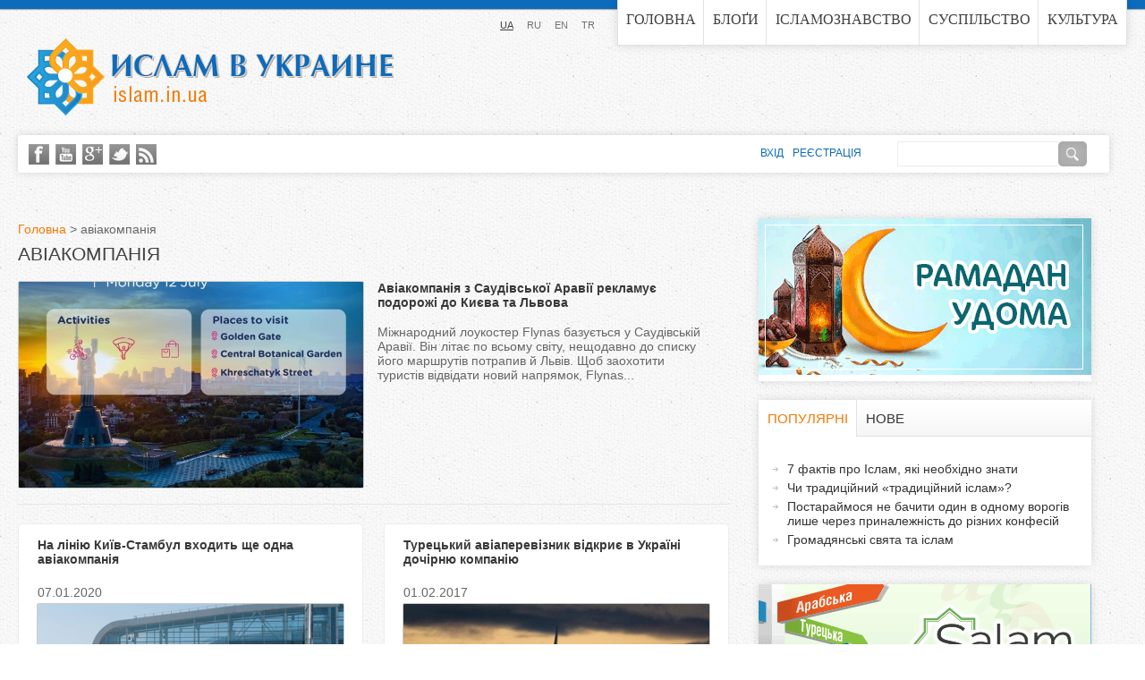

--- FILE ---
content_type: text/html; charset=utf-8
request_url: https://islam.in.ua/ua/aviakompaniya
body_size: 11535
content:
<!DOCTYPE html>
<!--[if IEMobile 7]><html class="iem7"  lang="uk" dir="ltr"><![endif]-->
<!--[if lte IE 6]><html class="lt-ie9 lt-ie8 lt-ie7"  lang="uk" dir="ltr"><![endif]-->
<!--[if (IE 7)&(!IEMobile)]><html class="lt-ie9 lt-ie8"  lang="uk" dir="ltr"><![endif]-->
<!--[if IE 8]><html class="lt-ie9"  lang="uk" dir="ltr"><![endif]-->
<!--[if (gte IE 9)|(gt IEMobile 7)]><!--><html  lang="uk" dir="ltr" prefix="content: http://purl.org/rss/1.0/modules/content/ dc: http://purl.org/dc/terms/ foaf: http://xmlns.com/foaf/0.1/ rdfs: http://www.w3.org/2000/01/rdf-schema# sioc: http://rdfs.org/sioc/ns# sioct: http://rdfs.org/sioc/types# skos: http://www.w3.org/2004/02/skos/core# xsd: http://www.w3.org/2001/XMLSchema#"><!--<![endif]-->

<head>
  <meta charset="utf-8" />
<link rel="alternate" type="application/rss+xml" title="RSS - авіакомпанія" href="https://islam.in.ua/ua/taxonomy/term/10909/feed" />
<meta about="/ua/aviakompaniya" typeof="skos:Concept" property="rdfs:label skos:prefLabel" content="авіакомпанія" />
<link rel="shortcut icon" href="https://islam.in.ua/sites/all/themes/islam_responsive/favicon.ico" type="image/vnd.microsoft.icon" />
<meta name="generator" content="Drupal 7 (https://www.drupal.org)" />
<link rel="canonical" href="https://islam.in.ua/ua/aviakompaniya" />
<link rel="shortlink" href="https://islam.in.ua/ua/taxonomy/term/10909" />
<meta property="og:site_name" content="Іслам в Україні" />
<meta property="og:type" content="article" />
<meta property="og:url" content="https://islam.in.ua/ua/aviakompaniya" />
<meta property="og:title" content="авіакомпанія" />
  <title>авіакомпанія | Іслам в Україні</title>

      <meta name="MobileOptimized" content="width">
    <meta name="HandheldFriendly" content="true">
    <meta name="viewport" content="width=device-width">
    <meta http-equiv="cleartype" content="on">

  <script data-ad-client="ca-pub-5617955815290899" async src="https://pagead2.googlesyndication.com/pagead/js/adsbygoogle.js"></script>

  <meta name='yandex-verification' content='632ddd8603e0a959' />

  <link type="text/css" rel="stylesheet" href="https://islam.in.ua/sites/default/files/css/css_lQaZfjVpwP_oGNqdtWCSpJT1EMqXdMiU84ekLLxQnc4.css" media="all" />
<link type="text/css" rel="stylesheet" href="https://islam.in.ua/sites/default/files/css/css_Y_HfeR4ccEb4jwZyKcjBm-4a3kYvCds5XtlGVI9xAoE.css" media="all" />
<link type="text/css" rel="stylesheet" href="https://islam.in.ua/sites/default/files/css/css_DFxpa3ziyf3QrXmJYqjhl2PmDzBPtvC2LLcnaj37zaQ.css" media="all" />
<link type="text/css" rel="stylesheet" href="https://islam.in.ua/sites/default/files/css/css_Mk1mFtj0PxF2dftm4cmBIvJvklZP-lwxDz8enWyhPbI.css" media="all" />
<link type="text/css" rel="stylesheet" href="https://islam.in.ua/sites/default/files/css/css_02-tXyLkSZJp6VrRQ-8jngajgPFBh852WxtqjPZMtw4.css" media="all" />
  <script src="https://islam.in.ua/sites/default/files/js/js_XT2T_rptiiWJlubVLzNDO7b4HBSXKAwW3cQ6XbKTmAA.js"></script>
<script src="https://islam.in.ua/sites/default/files/js/js_LOmQ4sEbPCQYkUMYLqn2qnqrN9YzFvVjw5dKPwQKrro.js"></script>
<script src="https://islam.in.ua/sites/default/files/js/js_kori6jMbK12R8bNpJ4f6fdQbmve4V8efiQ1bHyLE1Z0.js"></script>
<script src="https://islam.in.ua/sites/default/files/js/js_YQJk1_WGvDyXIvxiB2ucyj_9btUzfEmQAt-FvQM7YSw.js"></script>
<script src="https://islam.in.ua/sites/default/files/js/js_2VJmDCvGGJYaBD6ibHWsTvS2PmWgqOWkDWD-jhX-uoo.js"></script>
<script>jQuery.extend(Drupal.settings, {"basePath":"\/","pathPrefix":"ua\/","ajaxPageState":{"theme":"islam_responsive","theme_token":"XhoJys_3bs5CPdl8Gi_oEANv2K2Pc2Sriu9nlM_5F3Y","jquery_version":"1.12","js":{"sites\/all\/modules\/jquery_update\/replace\/jquery\/1.12\/jquery.min.js":1,"misc\/jquery.once.js":1,"misc\/drupal.js":1,"sites\/all\/modules\/jquery_update\/replace\/ui\/ui\/minified\/jquery.ui.core.min.js":1,"sites\/all\/modules\/jquery_update\/replace\/ui\/external\/jquery.cookie.js":1,"sites\/all\/modules\/jquery_update\/replace\/jquery.form\/4\/jquery.form.min.js":1,"sites\/all\/modules\/views_slideshow\/js\/views_slideshow.js":1,"sites\/all\/modules\/field_group\/horizontal-tabs\/horizontal-tabs.js":1,"misc\/form.js":1,"misc\/ajax.js":1,"sites\/all\/modules\/jquery_update\/js\/jquery_update.js":1,"sites\/all\/modules\/collapsiblock\/collapsiblock.js":1,"sites\/all\/modules\/google_cse\/google_cse.js":1,"sites\/all\/modules\/media_colorbox\/media_colorbox.js":1,"sites\/all\/modules\/extlink\/extlink.js":1,"public:\/\/languages\/uk_RpQb-HsqzjVNEbLDMnuiRiczKjJSIVvzzYGVL6thsno.js":1,"sites\/all\/libraries\/colorbox\/jquery.colorbox-min.js":1,"sites\/all\/modules\/colorbox\/js\/colorbox.js":1,"misc\/progress.js":1,"sites\/all\/modules\/ctools\/js\/modal.js":1,"sites\/all\/modules\/modal_forms\/js\/modal_forms_popup.js":1,"sites\/all\/modules\/custom\/h_tabs\/js\/h_tabs.js":1,"sites\/all\/libraries\/jquery.cycle\/jquery.cycle.all.min.js":1,"sites\/all\/libraries\/json2\/json2.js":1,"sites\/all\/modules\/views_slideshow\/contrib\/views_slideshow_cycle\/js\/views_slideshow_cycle.js":1,"sites\/all\/modules\/jcarousel\/js\/jquery.jcarousel.min.js":1,"sites\/all\/modules\/jcarousel\/js\/jcarousel.js":1,"sites\/all\/themes\/islam\/js\/script.js":1,"sites\/all\/themes\/islam_responsive\/js\/script-media.js":1},"css":{"modules\/system\/system.base.css":1,"modules\/system\/system.menus.css":1,"modules\/system\/system.messages.css":1,"modules\/system\/system.theme.css":1,"misc\/ui\/jquery.ui.core.css":1,"misc\/ui\/jquery.ui.theme.css":1,"sites\/all\/modules\/views_slideshow\/views_slideshow.css":1,"sites\/all\/modules\/field_group\/horizontal-tabs\/horizontal-tabs.css":1,"sites\/all\/modules\/simplenews\/simplenews.css":1,"sites\/all\/modules\/collapsiblock\/collapsiblock.css":1,"modules\/comment\/comment.css":1,"sites\/all\/modules\/date\/date_api\/date.css":1,"sites\/all\/modules\/date\/date_popup\/themes\/datepicker.1.7.css":1,"modules\/field\/theme\/field.css":1,"sites\/all\/modules\/google_cse\/google_cse.css":1,"modules\/node\/node.css":1,"modules\/search\/search.css":1,"modules\/user\/user.css":1,"sites\/all\/modules\/extlink\/extlink.css":1,"sites\/all\/modules\/views\/css\/views.css":1,"sites\/all\/libraries\/colorbox\/example2\/colorbox.css":1,"sites\/all\/modules\/ctools\/css\/ctools.css":1,"sites\/all\/modules\/custom\/global_css_js\/css\/global.css":1,"sites\/all\/modules\/ctools\/css\/modal.css":1,"sites\/all\/modules\/modal_forms\/css\/modal_forms_popup.css":1,"sites\/all\/modules\/rate\/rate.css":1,"modules\/locale\/locale.css":1,"sites\/all\/modules\/views_slideshow\/contrib\/views_slideshow_cycle\/views_slideshow_cycle.css":1,"sites\/all\/modules\/custom\/custom_book\/skins\/books\/jcarousel-books.css":1,"modules\/taxonomy\/taxonomy.css":1,"sites\/all\/modules\/custom\/custom_book\/addtoany.css":1,"sites\/all\/themes\/islam\/system.menus.css":1,"sites\/all\/themes\/islam\/system.messages.css":1,"sites\/all\/themes\/islam\/system.theme.css":1,"sites\/all\/themes\/islam\/css\/normalize.css":1,"sites\/all\/themes\/islam_responsive\/css\/layouts\/fixed.css":1,"sites\/all\/themes\/islam\/css\/components\/misc.css":1,"sites\/all\/themes\/islam\/css\/print.css":1,"sites\/all\/themes\/islam\/css\/styles.css":1,"sites\/all\/themes\/islam_responsive\/css\/styles-media.css":1}},"collapsiblock":{"blocks":[],"default_state":1,"slide_type":1,"slide_speed":200,"block_title":"h2.block-title","block":"div.block","block_content":"div.block-content"},"colorbox":{"opacity":"0.85","current":"{current} \u0437 {total}","previous":"\u00ab \u041f\u043e\u043f\u0435\u0440\u0435\u0434\u043d\u044f","next":"\u041d\u0430\u0441\u0442\u0443\u043f\u043d\u0430 \u00bb","close":"\u0417\u0430\u043a\u0440\u0438\u0442\u0438","maxWidth":"98%","maxHeight":"98%","fixed":true,"mobiledetect":true,"mobiledevicewidth":"480px"},"googleCSE":{"cx":"003873281581601283119:yes-qrigj7i","language":"uk","resultsWidth":600,"domain":"www.google.com.ua","showWaterMark":true},"jcarousel":{"ajaxPath":"\/ua\/jcarousel\/ajax\/views","carousels":{"jcarousel-dom-1":{"view_options":{"view_args":"","view_path":"taxonomy\/term\/10909","view_base_path":"page-books","view_display_id":"block_1","view_name":"books","jcarousel_dom_id":1},"wrap":"circular","skin":"books","visible":2,"scroll":1,"auto":10,"autoPause":1,"start":1,"ajax":true,"size":"20","selector":".jcarousel-dom-1"}}},"CToolsModal":{"loadingText":"\u0417\u0430\u0432\u0430\u043d\u0442\u0430\u0436\u0435\u043d\u043d\u044f...","closeText":"\u0417\u0430\u043a\u0440\u0438\u0442\u0438 \u0432\u0456\u043a\u043d\u043e","closeImage":"\u003Cimg typeof=\u0022foaf:Image\u0022 src=\u0022https:\/\/islam.in.ua\/sites\/all\/modules\/ctools\/images\/icon-close-window.png\u0022 alt=\u0022\u0417\u0430\u0447\u0438\u043d\u0438\u0442\u0438 \u0432\u0456\u043a\u043d\u043e\u0022 title=\u0022\u0417\u0430\u0447\u0438\u043d\u0438\u0442\u0438 \u0432\u0456\u043a\u043d\u043e\u0022 \/\u003E","throbber":"\u003Cimg typeof=\u0022foaf:Image\u0022 src=\u0022https:\/\/islam.in.ua\/sites\/all\/modules\/ctools\/images\/throbber.gif\u0022 alt=\u0022\u0417\u0430\u0432\u0430\u043d\u0442\u0430\u0436\u0435\u043d\u043d\u044f\u0022 title=\u0022\u0417\u0430\u0432\u0430\u043d\u0442\u0430\u0436\u0435\u043d\u043d\u044f...\u0022 \/\u003E"},"modal-popup-small":{"modalSize":{"type":"fixed","width":450,"height":450},"modalOptions":{"opacity":0.85,"background":"#000"},"animation":"fadeIn","modalTheme":"ModalFormsPopup","throbber":"\u003Cimg typeof=\u0022foaf:Image\u0022 src=\u0022https:\/\/islam.in.ua\/sites\/all\/modules\/modal_forms\/images\/loading_animation.gif\u0022 alt=\u0022\u0417\u0430\u0432\u0430\u043d\u0442\u0430\u0436\u0435\u043d\u043d\u044f...\u0022 title=\u0022\u0417\u0430\u0432\u0430\u043d\u0442\u0430\u0436\u0435\u043d\u043d\u044f\u0022 \/\u003E","closeText":"\u0417\u0430\u043a\u0440\u0438\u0442\u0438"},"modal-popup-medium":{"modalSize":{"type":"fixed","width":550,"height":450},"modalOptions":{"opacity":0.85,"background":"#000"},"animation":"fadeIn","modalTheme":"ModalFormsPopup","throbber":"\u003Cimg typeof=\u0022foaf:Image\u0022 src=\u0022https:\/\/islam.in.ua\/sites\/all\/modules\/modal_forms\/images\/loading_animation.gif\u0022 alt=\u0022\u0417\u0430\u0432\u0430\u043d\u0442\u0430\u0436\u0435\u043d\u043d\u044f...\u0022 title=\u0022\u0417\u0430\u0432\u0430\u043d\u0442\u0430\u0436\u0435\u043d\u043d\u044f\u0022 \/\u003E","closeText":"\u0417\u0430\u043a\u0440\u0438\u0442\u0438"},"modal-popup-large":{"modalSize":{"type":"scale","width":0.8,"height":0.8},"modalOptions":{"opacity":0.85,"background":"#000"},"animation":"fadeIn","modalTheme":"ModalFormsPopup","throbber":"\u003Cimg typeof=\u0022foaf:Image\u0022 src=\u0022https:\/\/islam.in.ua\/sites\/all\/modules\/modal_forms\/images\/loading_animation.gif\u0022 alt=\u0022\u0417\u0430\u0432\u0430\u043d\u0442\u0430\u0436\u0435\u043d\u043d\u044f...\u0022 title=\u0022\u0417\u0430\u0432\u0430\u043d\u0442\u0430\u0436\u0435\u043d\u043d\u044f\u0022 \/\u003E","closeText":"\u0417\u0430\u043a\u0440\u0438\u0442\u0438"},"viewsSlideshow":{"banners-block_2_1":{"methods":{"goToSlide":["viewsSlideshowPager","viewsSlideshowSlideCounter","viewsSlideshowCycle"],"nextSlide":["viewsSlideshowPager","viewsSlideshowSlideCounter","viewsSlideshowCycle"],"pause":["viewsSlideshowControls","viewsSlideshowCycle"],"play":["viewsSlideshowControls","viewsSlideshowCycle"],"previousSlide":["viewsSlideshowPager","viewsSlideshowSlideCounter","viewsSlideshowCycle"],"transitionBegin":["viewsSlideshowPager","viewsSlideshowSlideCounter"],"transitionEnd":[]},"paused":0},"banners-top_right_banner_1":{"methods":{"goToSlide":["viewsSlideshowPager","viewsSlideshowSlideCounter","viewsSlideshowCycle"],"nextSlide":["viewsSlideshowPager","viewsSlideshowSlideCounter","viewsSlideshowCycle"],"pause":["viewsSlideshowControls","viewsSlideshowCycle"],"play":["viewsSlideshowControls","viewsSlideshowCycle"],"previousSlide":["viewsSlideshowPager","viewsSlideshowSlideCounter","viewsSlideshowCycle"],"transitionBegin":["viewsSlideshowPager","viewsSlideshowSlideCounter"],"transitionEnd":[]},"paused":0},"banners-block_1_1":{"methods":{"goToSlide":["viewsSlideshowPager","viewsSlideshowSlideCounter","viewsSlideshowCycle"],"nextSlide":["viewsSlideshowPager","viewsSlideshowSlideCounter","viewsSlideshowCycle"],"pause":["viewsSlideshowControls","viewsSlideshowCycle"],"play":["viewsSlideshowControls","viewsSlideshowCycle"],"previousSlide":["viewsSlideshowPager","viewsSlideshowSlideCounter","viewsSlideshowCycle"],"transitionBegin":["viewsSlideshowPager","viewsSlideshowSlideCounter"],"transitionEnd":[]},"paused":0}},"viewsSlideshowCycle":{"#views_slideshow_cycle_main_banners-block_2_1":{"num_divs":2,"id_prefix":"#views_slideshow_cycle_main_","div_prefix":"#views_slideshow_cycle_div_","vss_id":"banners-block_2_1","effect":"fade","transition_advanced":1,"timeout":7000,"speed":700,"delay":0,"sync":1,"random":0,"pause":1,"pause_on_click":0,"play_on_hover":0,"action_advanced":1,"start_paused":0,"remember_slide":0,"remember_slide_days":1,"pause_in_middle":0,"pause_when_hidden":0,"pause_when_hidden_type":"full","amount_allowed_visible":"","nowrap":0,"pause_after_slideshow":0,"fixed_height":1,"items_per_slide":1,"wait_for_image_load":1,"wait_for_image_load_timeout":3000,"cleartype":0,"cleartypenobg":0,"advanced_options":"{}"},"#views_slideshow_cycle_main_banners-top_right_banner_1":{"num_divs":6,"id_prefix":"#views_slideshow_cycle_main_","div_prefix":"#views_slideshow_cycle_div_","vss_id":"banners-top_right_banner_1","effect":"fade","transition_advanced":1,"timeout":7000,"speed":700,"delay":0,"sync":1,"random":0,"pause":1,"pause_on_click":0,"play_on_hover":0,"action_advanced":1,"start_paused":0,"remember_slide":0,"remember_slide_days":1,"pause_in_middle":0,"pause_when_hidden":0,"pause_when_hidden_type":"full","amount_allowed_visible":"","nowrap":0,"pause_after_slideshow":0,"fixed_height":1,"items_per_slide":1,"wait_for_image_load":1,"wait_for_image_load_timeout":3000,"cleartype":0,"cleartypenobg":0,"advanced_options":"{}"},"#views_slideshow_cycle_main_banners-block_1_1":{"num_divs":4,"id_prefix":"#views_slideshow_cycle_main_","div_prefix":"#views_slideshow_cycle_div_","vss_id":"banners-block_1_1","effect":"fade","transition_advanced":1,"timeout":7000,"speed":700,"delay":0,"sync":1,"random":0,"pause":1,"pause_on_click":0,"play_on_hover":0,"action_advanced":1,"start_paused":0,"remember_slide":0,"remember_slide_days":1,"pause_in_middle":0,"pause_when_hidden":0,"pause_when_hidden_type":"full","amount_allowed_visible":"","nowrap":0,"pause_after_slideshow":0,"fixed_height":1,"items_per_slide":1,"wait_for_image_load":1,"wait_for_image_load_timeout":3000,"cleartype":0,"cleartypenobg":0,"advanced_options":"{}"}},"urlIsAjaxTrusted":{"\/ua\/aviakompaniya":true},"extlink":{"extTarget":"_blank","extClass":"ext","extLabel":"(link is external)","extImgClass":0,"extIconPlacement":"append","extSubdomains":1,"extExclude":"","extInclude":"","extCssExclude":"","extCssExplicit":"","extAlert":0,"extAlertText":"This link will take you to an external web site.","mailtoClass":"mailto","mailtoLabel":"(link sends e-mail)"}});</script>
      <!--[if lt IE 9]>
    <script src="/sites/all/themes/zen/js/html5-respond.js"></script>
    <![endif]-->
    <script>
    (function(i,s,o,g,r,a,m){i['GoogleAnalyticsObject']=r;i[r]=i[r]||function(){
    (i[r].q=i[r].q||[]).push(arguments)},i[r].l=1*new Date();a=s.createElement(o),
    m=s.getElementsByTagName(o)[0];a.async=1;a.src=g;m.parentNode.insertBefore(a,m)
    })(window,document,'script','https://www.google-analytics.com/analytics.js','ga');

    ga('create', 'UA-90027118-4', 'auto');
    ga('send', 'pageview');

  </script>
</head>
<body class="html not-front not-logged-in one-sidebar sidebar-second page-taxonomy page-taxonomy-term page-taxonomy-term- page-taxonomy-term-10909 i18n-uk section-aviakompaniya" >
      <p id="skip-link">
      <a href="#main-menu" class="element-invisible element-focusable">Jump to navigation</a>
    </p>
      <div id="top_line"></div>
<div id="page">

  <header class="header" id="header" role="banner">

          <a href="/ua" title="Головна" rel="home" class="header__logo" id="logo"><img src="https://islam.in.ua/sites/default/files/name_islam_ru_0.png" alt="Головна" class="header__logo-image" /></a>
    
    
    
      <div class="header__region region region-header">
    <div id="block-system-main-menu" class="block block-system block-menu first odd" role="navigation">

      
  <ul class="menu"><li class="menu__item is-leaf first leaf"><a href="/ua" title="" class="menu__link">Головна</a></li>
<li class="menu__item is-leaf leaf"><a href="/ua/blogs" class="menu__link">Блоґи</a></li>
<li class="menu__item is-leaf leaf"><a href="/ua/islamoznavstvo" title="Ісламознавство" class="menu__link">Ісламознавство</a></li>
<li class="menu__item is-leaf leaf"><a href="/ua/suspilstvo" title="" class="menu__link">Суспільство</a></li>
<li class="menu__item is-leaf last leaf"><a href="/ua/kultura" title="" class="menu__link">Культура</a></li>
</ul>
</div>
<div id="block-locale-language" class="block block-locale last even" role="complementary">

      
  <ul class="language-switcher-locale-url"><li class="uk first active"><a href="/ua/aviakompaniya" class="language-linck active" xml:lang="uk" title="авіакомпанія">UA</a></li>
<li class="ru"><a href="/ru" class="language-linck" xml:lang="ru" title="авіакомпанія">RU</a></li>
<li class="en"><a href="/en" class="language-linck" xml:lang="en" title="авіакомпанія">EN</a></li>
<li class="tr last"><a href="/tr" class="language-linck" xml:lang="tr" title="авіакомпанія">TR</a></li>
</ul>
</div>
  </div>

  </header>

  <div id="main">

    <div id="content" class="column" role="main">
            <nav class="breadcrumb" role="navigation"><h2 class="element-invisible">Ви є тут</h2><ol><li><a href="/ua">Головна</a> &gt; </li><li>авіакомпанія</li></ol></nav>      <a id="main-content"></a>
                    <h1 class="page__title title" id="page-title">авіакомпанія</h1>
                                          


<div class="term-listing-heading"><div id="taxonomy-term-10909" class="taxonomy-term vocabulary-tags">

  
  <div class="content">
      </div>

</div>
</div><div id="block-views-news-lists-taxonomy-view" class="block block-views last even">

      
  <div class="view view-news-lists view-id-news_lists view-display-id-taxonomy_view news-teasers view-dom-id-aa4f1a4fd8ef67a51e61fd0027924567">
        
  
      <div class="attachment attachment-before">
      <div class="view view-news-lists view-id-news_lists view-display-id-attachment_1 news-teasers">
        
  
  
      <div class="view-content">
        <div class="views-row views-row-1 views-row-odd views-row-first views-row-last contextual-links-region">
      
          <div class="news-teaser-first clearfix">    
          <div class="news-teaser-image"><a href="/ua/novyny-u-sviti/aviakompaniya-z-saudivskoyi-araviyi-reklamuye-podorozhi-do-kyyeva-ta-lvova"><img typeof="foaf:Image" src="https://islam.in.ua/sites/default/files/styles/news_list_main/public/field/image/214194459_4640361015974669_3886785247782282356_n.jpg?itok=b8MEfPFo" width="385" height="230" alt="Авіакомпанія з Саудівської Аравії рекламує подорожі до Києва та Львова" title="© Flynas: Авіакомпанія з Саудівської Аравії рекламує Київ " /></a></div>    
          <div class="news-teaser-title"><a href="/ua/novyny-u-sviti/aviakompaniya-z-saudivskoyi-araviyi-reklamuye-podorozhi-do-kyyeva-ta-lvova">Авіакомпанія з Саудівської Аравії рекламує подорожі до Києва та Львова</a></div>    
          <div class="news-teaser-body">Міжнародний лоукостер Flynas базується у Саудівській Аравії. Він літає по всьому світу, нещодавно до списку його маршрутів потрапив й Львів. Щоб заохотити туристів відвідати новий напрямок, Flynas...</div>    
          </div>    </div>
    </div>
  
  
  
  
  
  
</div>    </div>
  
      <div class="view-content">
      <table class="views-view-grid cols-2">
  
  <tbody>
          <tr  class="row-1 row-first row-last">
                  <td  class="col-1 col-first contextual-links-region">
              
          <div class="news-teaser">    
          <div class="news-teaser-title"><a href="/ua/novyny-u-krayini/na-liniyu-kyyiv-stambul-vhodyt-shche-odna-aviakompaniya">На лінію Київ-Стамбул входить ще одна авіакомпанія</a></div>    
          <div class="news-date"><span class="date-display-single" property="dc:date" datatype="xsd:dateTime" content="2020-01-07T00:00:00+02:00">07.01.2020</span></div>    
          <div class="news-teaser-image"><a href="/ua/novyny-u-krayini/na-liniyu-kyyiv-stambul-vhodyt-shche-odna-aviakompaniya"><img typeof="foaf:Image" src="https://islam.in.ua/sites/default/files/styles/thumbnail/public/field/image/671d1adf678ebf665d58172cb67e3f395b8969b3.jpg?itok=Q1UFes98" width="342" height="168" alt="На лінію Київ-Стамбул входить ще одна авіакомпанія" title="На лінію Київ-Стамбул входить ще одна авіакомпанія" /></a></div>    
          <div class="news-teaser-body">Комісія Державіаслужби України на засіданні 27 грудня схвалила заявку авіакомпанії Atlasjet Ukraine на виконання трьох щотижневих рейсів Київ-Стамбул від січня 2020 року, <a href="https://www.avianews.com/ukraine/2019/12/27/kiev_istanbul_routes_rights_atlasjetukraine/" target="_blank">повідомив...</a></div>    
          </div>            </td>
                  <td  class="col-2 col-last contextual-links-region">
              
          <div class="news-teaser">    
          <div class="news-teaser-title"><a href="/ua/novyny-u-krayini/tureckyy-aviapereviznyk-vidkryye-v-ukrayini-dochirnyu-kompaniyu">Турецький авіаперевізник відкриє в Україні дочірню компанію</a></div>    
          <div class="news-date"><span class="date-display-single" property="dc:date" datatype="xsd:dateTime" content="2017-02-01T00:00:00+02:00">01.02.2017</span></div>    
          <div class="news-teaser-image"><a href="/ua/novyny-u-krayini/tureckyy-aviapereviznyk-vidkryye-v-ukrayini-dochirnyu-kompaniyu"><img typeof="foaf:Image" src="https://islam.in.ua/sites/default/files/styles/thumbnail/public/field/image/355217943.jpg?itok=J-7cW0wk" width="342" height="168" alt="Турецький авіаперевізник відкриє в Україні дочірню компанію" title="За словами міністра інфраструктури Володимира Омеляна, зараз ми працюємо з турецькою авіакомпанією, яка хоче відкрити своє представництво в Україні" /></a></div>    
          <div class="news-teaser-body">Один із турецьких авіаперевізників має намір відкрити в Україні дочірню компанію і запустити внутрішні рейси.
Як повідомляє<a href="http://http://cfts.org.ua/news/2017/01/31/turetskaya_aviakompaniya_khochet_otkryt_dochku_v_ukraine_38805/"> Центр транспортних стратегій</a>, про це у вівторок, 31...</div>    
          </div>            </td>
              </tr>
      </tbody>
</table>
    </div>
  
  
  
  
  
  
</div>
</div>
      <a href="/ua/taxonomy/term/10909/feed" class="feed-icon" title="Підписатися на RSS - авіакомпанія"><img typeof="foaf:Image" src="https://islam.in.ua/misc/feed.png" width="16" height="16" alt="Підписатися на RSS - авіакомпанія" /></a>    </div>

    <div id="navigation">

      
        <div class="region region-navigation">
    <div id="block-soc-icons-soc-icons-0" class="block block-soc-icons first odd">

      
  <div class="item-list"><ul class="soc_icons_list clearfix"><li class="first"><a href="http://fb.com/islaminukraine" target="_blank" class="fb_soc_icon soc_icon"></a></li>
<li><a href="https://www.youtube.com/user/islaminukraine" target="_blank" class="yt_soc_icon soc_icon"></a></li>
<li><a href="https://plus.google.com/u/0/102479018103570389306" target="_blank" class="gp_soc_icon soc_icon"></a></li>
<li><a href="https://twitter.com/IslamInUkraine" target="_blank" class="tw_soc_icon soc_icon"></a></li>
<li class="last"><a href="/ua/rss.xml" target="_blank" class="rss_soc_icon soc_icon"></a></li>
</ul></div>
</div>
<div id="block-search-form" class="block block-search even" role="search">

      
  <form class="google-cse" action="/ua/aviakompaniya" method="post" id="search-block-form" accept-charset="UTF-8"><div><div class="container-inline">
      <h2 class="element-invisible">Пошукова форма</h2>
    <div class="form-item form-type-textfield form-item-search-block-form">
  <label class="element-invisible" for="edit-search-block-form--2">Пошук </label>
 <input title="Введіть терміни, які ви хочете знайти." type="text" id="edit-search-block-form--2" name="search_block_form" value="" size="15" maxlength="128" class="form-text" />
</div>
<div class="form-actions form-wrapper" id="edit-actions"><input type="submit" id="edit-submit" name="op" value="Пошук" class="form-submit" /></div><input type="hidden" name="form_build_id" value="form-TdZ9jifEbk23jfjXe92M2PKYzD8QqHxgJyciH3BJPfo" />
<input type="hidden" name="form_id" value="search_block_form" />
</div>
</div></form>
</div>
<div id="block-system-user-menu" class="block block-system block-menu last odd" role="navigation">

      
  <ul class="menu"><li class="menu__item is-leaf first leaf"><a href="/ua/user/login" title="" class="menu__link">Вхід</a></li>
<li class="menu__item is-leaf last leaf"><a href="/ua/user/register" title="Реєстрація" class="menu__link">Реєстрація</a></li>
</ul>
</div>
  </div>

    </div>

    
          <aside class="sidebars">
                  <section class="region region-sidebar-second column sidebar">
    <div id="block-views-banners-top-right-banner" class="block block-views first odd">

      
  <div class="view view-banners view-id-banners view-display-id-top_right_banner view-dom-id-fb9c53ba772938f47910deb99f73b9eb">
        
  
  
      <div class="view-content">
      
  <div class="skin-default">
    
    <div id="views_slideshow_cycle_main_banners-top_right_banner_1" class="views_slideshow_cycle_main views_slideshow_main"><div id="views_slideshow_cycle_teaser_section_banners-top_right_banner_1" class="views-slideshow-cycle-main-frame views_slideshow_cycle_teaser_section">
  <div id="views_slideshow_cycle_div_banners-top_right_banner_1_0" class="views-slideshow-cycle-main-frame-row views_slideshow_cycle_slide views_slideshow_slide views-row-1 views-row-first views-row-odd" >
  <div class="views-slideshow-cycle-main-frame-row-item views-row views-row-0 views-row-odd views-row-first contextual-links-region">
    
          <a href="https://islam.in.ua/ua/ramadan"><img typeof="foaf:Image" src="https://islam.in.ua/sites/default/files/images/banners/raadan-ukr.gif" width="372" height="175" alt="Рамадан удома" /></a>  </div>
</div>
<div id="views_slideshow_cycle_div_banners-top_right_banner_1_1" class="views-slideshow-cycle-main-frame-row views_slideshow_cycle_slide views_slideshow_slide views-row-2 views_slideshow_cycle_hidden views-row-even" >
  <div class="views-slideshow-cycle-main-frame-row-item views-row views-row-0 views-row-odd contextual-links-region">
    
          <a href="https://islam.in.ua/ua/suspilstvo/hartiya-musulman-ukrayiny"><img typeof="foaf:Image" src="https://islam.in.ua/sites/default/files/images/banners/b_xartiya.gif" width="372" height="175" alt="Хартія мусульман України" /></a>  </div>
</div>
<div id="views_slideshow_cycle_div_banners-top_right_banner_1_2" class="views-slideshow-cycle-main-frame-row views_slideshow_cycle_slide views_slideshow_slide views-row-3 views_slideshow_cycle_hidden views-row-odd" >
  <div class="views-slideshow-cycle-main-frame-row-item views-row views-row-0 views-row-odd contextual-links-region">
    
          <a href="https://islam.in.ua/ua/mizhnarodna-shkola-islamoznavstva"><img typeof="foaf:Image" src="https://islam.in.ua/sites/default/files/images/banners/b_islamoz.gif" width="372" height="175" alt="Школа ісламознавства 2019" /></a>  </div>
</div>
<div id="views_slideshow_cycle_div_banners-top_right_banner_1_3" class="views-slideshow-cycle-main-frame-row views_slideshow_cycle_slide views_slideshow_slide views-row-4 views_slideshow_cycle_hidden views-row-even" >
  <div class="views-slideshow-cycle-main-frame-row-item views-row views-row-0 views-row-odd contextual-links-region">
    
          <a href="http://islam.in.ua/ua/istoriya-islamu-v-ukrayini"><img typeof="foaf:Image" src="https://islam.in.ua/sites/default/files/images/banners/histiry_islam_in_ukraine.png" width="372" height="175" alt="Історія ісламу в Україні" /></a>  </div>
</div>
<div id="views_slideshow_cycle_div_banners-top_right_banner_1_4" class="views-slideshow-cycle-main-frame-row views_slideshow_cycle_slide views_slideshow_slide views-row-5 views_slideshow_cycle_hidden views-row-odd" >
  <div class="views-slideshow-cycle-main-frame-row-item views-row views-row-0 views-row-odd contextual-links-region">
    
          <a href="http://islam.in.ua/ua/istoriya/istoriya-musulmanskoyi-hozariyi-na-teritoriyi-suchasnoyi-ukrayini"><img typeof="foaf:Image" src="https://islam.in.ua/sites/default/files/images/banners/b_istoriya-muslim-xazariya_ukr.gif" width="372" height="175" alt="" /></a>  </div>
</div>
<div id="views_slideshow_cycle_div_banners-top_right_banner_1_5" class="views-slideshow-cycle-main-frame-row views_slideshow_cycle_slide views_slideshow_slide views-row-6 views_slideshow_cycle_hidden views-row-last views-row-even" >
  <div class="views-slideshow-cycle-main-frame-row-item views-row views-row-0 views-row-odd contextual-links-region">
    
          <a href="http://islam.in.ua/ua/muhammad-asad"><img typeof="foaf:Image" src="https://islam.in.ua/sites/default/files/images/banners/b_muhammad_asad.png" width="372" height="175" alt="" /></a>  </div>
</div>
</div>
</div>
      </div>
    </div>
  
  
  
  
  
  
</div>
</div>
<div id="block-blocks-tab-block-3" class="block block-blocks-tab-block count_blocks_3 even">

      
  <div class="block_count count_visible_blocks_0"><div clsass="group-tabs"><form action="/ua/aviakompaniya" method="post" id="tabs-form-tab" accept-charset="UTF-8"><div><h2 class="element-invisible">Horizontal Tabs</h2><div class="horizontal-tabs-panes"><fieldset class="contextual-links-region clearfix tabbed_fieldset popular-articles form-wrapper" label_class="popular-articles" id="edit-tab-2-3"><legend><span class="fieldset-legend">Популярні</span></legend><div class="fieldset-wrapper"><div class="view view-popular-new-articles view-id-popular_new_articles view-display-id-block_1 view-dom-id-00ef28767d7306d4f021b2cc3fd074a3">
        
  
  
      <div class="view-content">
      <div class="item-list">    <ul class="popular-new-articles-list">          <li class="views-row views-row-1 views-row-odd views-row-first popular-new-articles-row">  
          <a href="/ua/islamoznavstvo/7-faktiv-pro-islam-yaki-neobhidno-znati">7 фактів про Іслам, які необхідно знати</a>  </li>
          <li class="views-row views-row-2 views-row-even popular-new-articles-row">  
          <a href="/ua/blogs/chy-tradyciynyy-tradyciynyy-islam">Чи традиційний «традиційний іслам»?</a>  </li>
          <li class="views-row views-row-3 views-row-odd popular-new-articles-row">  
          <a href="/ua/blogs/postaraymosya-ne-bachyty-odyn-v-odnomu-vorogiv-lyshe-cherez-prynalezhnist-do-riznyh-konfesiy">Постараймося не бачити один в одному ворогів лише через приналежність до різних конфесій</a>  </li>
          <li class="views-row views-row-4 views-row-even views-row-last popular-new-articles-row">  
          <a href="/ua/blogs/gromadyanski-svyata-ta-islam">Громадянські свята та іслам</a>  </li>
      </ul></div>    </div>
  
  
  
  
  
  
</div></div></fieldset>
<fieldset class="contextual-links-region clearfix tabbed_fieldset new-articles form-wrapper" label_class="new-articles" id="edit-tab-3-3"><legend><span class="fieldset-legend">Нове</span></legend><div class="fieldset-wrapper"><div class="view view-popular-new-articles view-id-popular_new_articles view-display-id-block view-dom-id-32890a1b658e2f04eb51324b5e36b772">
        
  
  
      <div class="view-content">
      <div class="item-list">    <ul class="popular-new-articles-list">          <li class="views-row views-row-1 views-row-odd views-row-first popular-new-articles-row">  
          <a href="/ua/novyny-u-krayini/u-kyyevi-vidbuvsya-pershyy-kongres-korinnyh-narodiv-ukrayiny">У Києві відбувся перший Конгрес корінних народів України</a>  </li>
          <li class="views-row views-row-2 views-row-even popular-new-articles-row">  
          <a href="/ua/novyny-u-krayini/oficiyna-delegaciya-ukrayinskyh-viyskovyh-musulman-zdiysnyla-umru">Офіційна делегація українських військових-мусульман здійснила умру</a>  </li>
          <li class="views-row views-row-3 views-row-odd popular-new-articles-row">  
          <a href="/ua/novyny-u-krayini/ty-v-ukrayini-zapustyv-krymskotatarsku-versiyu">«Ти в Україні» запустив кримськотатарську версію</a>  </li>
          <li class="views-row views-row-4 views-row-even views-row-last popular-new-articles-row">  
          <a href="/ua/istoriya/krymski-goty-i-krymski-tatary-shist-stolit-spilnoyi-istoriyi-chastyna-tretya">Кримські готи і кримські татари: шість століть спільної історії. Частина третя</a>  </li>
      </ul></div>    </div>
  
  
  
  
  
  
</div></div></fieldset>
<input class="horizontal-tabs-active-tab" type="hidden" name="vtabs_3__active_tab" value="" />
</div><input type="hidden" name="form_build_id" value="form-4pawYcUZvVxoh0SK1SHtfW-9aYTzHyYXgazUPtxzIfk" />
<input type="hidden" name="form_id" value="tabs_form_tab" />
</div></form></div></div>
</div>
<div id="block-views-banners-block-1" class="block block-views last odd">

      
  <div class="view view-banners view-id-banners view-display-id-block_1 view-dom-id-f7ab8792d5ba1839e02cbcb9c167c6bd">
        
  
  
      <div class="view-content">
      
  <div class="skin-default">
    
    <div id="views_slideshow_cycle_main_banners-block_1_1" class="views_slideshow_cycle_main views_slideshow_main"><div id="views_slideshow_cycle_teaser_section_banners-block_1_1" class="views-slideshow-cycle-main-frame views_slideshow_cycle_teaser_section">
  <div id="views_slideshow_cycle_div_banners-block_1_1_0" class="views-slideshow-cycle-main-frame-row views_slideshow_cycle_slide views_slideshow_slide views-row-1 views-row-first views-row-odd" >
  <div class="views-slideshow-cycle-main-frame-row-item views-row views-row-0 views-row-odd views-row-first contextual-links-region">
    
          <a href="http://centersalam.com"><img typeof="foaf:Image" src="https://islam.in.ua/sites/default/files/images/banners/b_salam_ukr_islam-inua.gif" width="372" height="175" alt="Центр іноземних мов САЛЯМ" /></a>  </div>
</div>
<div id="views_slideshow_cycle_div_banners-block_1_1_1" class="views-slideshow-cycle-main-frame-row views_slideshow_cycle_slide views_slideshow_slide views-row-2 views_slideshow_cycle_hidden views-row-even" >
  <div class="views-slideshow-cycle-main-frame-row-item views-row views-row-0 views-row-odd contextual-links-region">
    
          <a href="http://islam.in.ua/ua/musulmanska-spadshchina"><img typeof="foaf:Image" src="https://islam.in.ua/sites/default/files/images/banners/b_conference_ukr.png" width="372" height="175" alt="Мусульманська спадщина в Україні" /></a>  </div>
</div>
<div id="views_slideshow_cycle_div_banners-block_1_1_2" class="views-slideshow-cycle-main-frame-row views_slideshow_cycle_slide views_slideshow_slide views-row-3 views_slideshow_cycle_hidden views-row-odd" >
  <div class="views-slideshow-cycle-main-frame-row-item views-row views-row-0 views-row-odd contextual-links-region">
    
          <a href="https://www.youtube.com/watch?v=MCnbFnj9y6M"><img typeof="foaf:Image" src="https://islam.in.ua/sites/default/files/images/banners/b_muslim-ukraine.gif" width="372" height="175" alt="" /></a>  </div>
</div>
<div id="views_slideshow_cycle_div_banners-block_1_1_3" class="views-slideshow-cycle-main-frame-row views_slideshow_cycle_slide views_slideshow_slide views-row-4 views_slideshow_cycle_hidden views-row-last views-row-even" >
  <div class="views-slideshow-cycle-main-frame-row-item views-row views-row-0 views-row-odd contextual-links-region">
    
          <a href="http://islam.in.ua/ua/deportaciya"><img typeof="foaf:Image" src="https://islam.in.ua/sites/default/files/images/banners/b_deportacia_crimea.png" width="372" height="180" alt="Депортація кримських татар" /></a>  </div>
</div>
</div>
</div>
      </div>
    </div>
  
  
  
  
  
  
</div>
</div>
  </section>
      </aside>
    
  </div>

    <footer id="footer" class="region region-footer">
    <div id="block-menu-menu-footer-menu" class="block block-menu first odd" role="navigation">

              <h2 class="block__title block-title">Меню</h2>
        
    <div class="block-content">
      <ul class="menu"><li class="menu__item is-leaf first leaf"><a href="http://islam.in.ua/ua" title="" class="menu__link">Головна</a></li>
<li class="menu__item is-leaf leaf"><a href="/ua/novini-u-krayini" title="" class="menu__link">Новини у країні</a></li>
<li class="menu__item is-leaf leaf"><a href="/ua/novini-u-sviti" title="" class="menu__link">Новини у світі</a></li>
<li class="menu__item is-leaf leaf"><a href="/ua/islamoznavstvo" title="" class="menu__link"> Ісламознавство</a></li>
<li class="menu__item is-leaf leaf"><a href="/ua/tochka-zoru" title="" class="menu__link">Точка зору</a></li>
<li class="menu__item is-leaf leaf"><a href="http://islam.in.ua/ua/dumky-0" title="" class="menu__link">Думки</a></li>
<li class="menu__item is-leaf leaf"><a href="http://islam.in.ua/ua/analiz" title="" class="menu__link">Аналіз</a></li>
<li class="menu__item is-leaf leaf"><a href="http://islam.in.ua/ua/intervyu-1" title="" class="menu__link">Інтерв&#039;ю</a></li>
<li class="menu__item is-leaf leaf"><a href="http://islam.in.ua/ua/video" title="" class="menu__link">Медіа</a></li>
<li class="menu__item is-leaf leaf"><a href="http://islam.in.ua/ua/blogs" title="" class="menu__link">Блоґи</a></li>
<li class="menu__item is-leaf leaf"><a href="/ua/kultura" title="" class="menu__link">Культура</a></li>
<li class="menu__item is-leaf leaf"><a href="/ua/istoriya" title="" class="menu__link">Історія</a></li>
<li class="menu__item is-leaf leaf"><a href="/ua/suspilstvo" title="" class="menu__link">Суспільство</a></li>
<li class="menu__item is-leaf last leaf"><a href="http://islam.in.ua/ua/actual" title="" class="menu__link">Актуально</a></li>
</ul>    </div>

</div>
<div id="block-menu-menu-our-resources" class="block block-menu even" role="navigation">

              <h2 class="block__title block-title">Наші партнери</h2>
        
    <div class="block-content">
      <ul class="menu"><li class="menu__item is-leaf first leaf"><a href="http://umma.in.ua" title="" class="menu__link">ДУМУ «Умма»</a></li>
<li class="menu__item is-leaf leaf"><a href="http://ukrpress.net" title="" class="menu__link">УкрПрес</a></li>
<li class="menu__item is-leaf last leaf"><a href="http://islam.com.ua/" title="" class="menu__link">Іслам для всіх</a></li>
</ul>    </div>

</div>
<div id="block-simplenews-3772" class="block block-simplenews odd">

              <h2 class="block__title block-title">Підписка</h2>
        
    <div class="block-content">
            <p>Підпишіться на нашу розсилку та отримуйте ексклюзивну інформацію безпосередньо на Ваш поштову скриньку!</p>
  
      <form class="simplenews-subscribe clearfix" action="/ua/aviakompaniya" method="post" id="simplenews-block-form-3772" accept-charset="UTF-8"><div><div class="form-item form-type-textfield form-item-mail">
 <input placeholder="enter your email address" type="text" id="edit-mail" name="mail" value="" size="20" maxlength="128" class="form-text required" />
</div>
<input type="submit" id="edit-submit--2" name="op" value="Підписатися" class="form-submit" /><input type="hidden" name="form_build_id" value="form-cJBmCnz_C_jWPsYf6iVMYLPYl_8ym7IQx_5qbtvUcUA" />
<input type="hidden" name="form_id" value="simplenews_block_form_3772" />
</div></form>  
  
  
      </div>

</div>
<div id="block-views-books-block-1" class="block block-views last even">

              <h2 class="block__title block-title">Книги</h2>
        
    <div class="block-content">
      <div class="view view-books view-id-books view-display-id-block_1 view-dom-id-f5190bbca9f11de6759e9b76332b44b1">
        
  
  
      <div class="view-content">
      <ul class="jcarousel jcarousel-view--books--block-1 jcarousel-dom-1 jcarousel-skin-books">
      <li class="jcarousel-item-1 odd" style="display: none;">  
  <div class="views-field views-field-field-teaser-image">        <div class="field-content book-image"><a href="/ua/node/19512"><img typeof="foaf:Image" src="https://islam.in.ua/sites/default/files/styles/book_image_180x258/public/book/images/tatary_sover.jpg?itok=ba7a-I7_" width="180" height="258" alt="Татари Волині: історія, культура, контакти. Якубович М.М., Кралюк П.М., Щепанский" title="Татари Волині: історія, культура, контакти. Якубович М.М., Кралюк П.М., Щепанский" /></a></div>  </div>  
  <div class="views-field views-field-title">        <div class="field-content book-title"><a href="/ua/node/19512">Татари Волині: історія, культура, контакти</a></div>  </div></li>
      <li class="jcarousel-item-2 even" style="display: none;">  
  <div class="views-field views-field-field-teaser-image">        <div class="field-content book-image"><a href="/ua/node/19426"><img typeof="foaf:Image" src="https://islam.in.ua/sites/default/files/styles/book_image_180x258/public/book/images/ukrainski_prosvityteli.jpg?itok=Gw9_6szd" width="180" height="258" alt="Українські просвітителі та Іслам. Соломія Вівчар" title="Українські просвітителі та Іслам. Соломія Вівчар" /></a></div>  </div>  
  <div class="views-field views-field-title">        <div class="field-content book-title"><a href="/ua/node/19426">Українські просвітителі та Іслам</a></div>  </div></li>
      <li class="jcarousel-item-3 odd" style="display: none;">  
  <div class="views-field views-field-field-teaser-image">        <div class="field-content book-image"><a href="/ua/node/19412"><img typeof="foaf:Image" src="https://islam.in.ua/sites/default/files/styles/book_image_180x258/public/book/images/1212_005_enl.jpg?itok=-kJPzyD6" width="180" height="258" alt="Не заросте травою поле бою. Юнус Кандим" title="Не заросте травою поле бою. Юнус Кандим" /></a></div>  </div>  
  <div class="views-field views-field-title">        <div class="field-content book-title"><a href="/ua/node/19412">Не заросте травою поле бою</a></div>  </div></li>
      <li class="jcarousel-item-4 even" style="display: none;">  
  <div class="views-field views-field-field-teaser-image">        <div class="field-content book-image"><a href="/ua/node/19368"><img typeof="foaf:Image" src="https://islam.in.ua/sites/default/files/styles/book_image_180x258/public/book/images/geopolitychna_bor_ataev.jpg?itok=1D1tkwhn" width="180" height="258" alt="З історії геополітичної боротьби за території Росії, України, Білорусі та Балтії. Теймур Атаєв" title="З історії геополітичної боротьби за території Росії, України, Білорусі та Балтії. Теймур Атаєв" /></a></div>  </div>  
  <div class="views-field views-field-title">        <div class="field-content book-title"><a href="/ua/node/19368">З історії геополітичної боротьби за території Росії, України, Білорусі та Балтії</a></div>  </div></li>
      <li class="jcarousel-item-5 odd" style="display: none;">  
  <div class="views-field views-field-field-teaser-image">        <div class="field-content book-image"><a href="/ua/node/19327"><img typeof="foaf:Image" src="https://islam.in.ua/sites/default/files/styles/book_image_180x258/public/book/images/tajdid.jpg?itok=8hZKIR-L" width="180" height="258" alt="Тадждід, іслях та цивілізаційне оновлення в ісламі. Мохаммад Хашім Камалі" title="Тадждід, іслях та цивілізаційне оновлення в ісламі. Мохаммад Хашім Камалі" /></a></div>  </div>  
  <div class="views-field views-field-title">        <div class="field-content book-title"><a href="/ua/node/19327">Тадждід, іслях та цивілізаційне оновлення в ісламі</a></div>  </div></li>
      <li class="jcarousel-item-6 even" style="display: none;">  
  <div class="views-field views-field-field-teaser-image">        <div class="field-content book-image"><a href="/ua/node/19299"><img typeof="foaf:Image" src="https://islam.in.ua/sites/default/files/styles/book_image_180x258/public/book/images/sluga_boga_i_ludstva.jpg?itok=cLKbyML2" width="180" height="258" alt="Слуга Бога й людства – спадок шейха Мухаммада аль-Газалі. Бенауда Бенсаїд " title="Слуга Бога й людства – спадок шейха Мухаммада аль-Газалі. Бенауда Бенсаїд " /></a></div>  </div>  
  <div class="views-field views-field-title">        <div class="field-content book-title"><a href="/ua/node/19299">Слуга Бога й людства – спадок шейха Мухаммада аль-Газалі</a></div>  </div></li>
      <li class="jcarousel-item-7 odd" style="display: none;">  
  <div class="views-field views-field-field-teaser-image">        <div class="field-content book-image"><a href="/ua/node/19263"><img typeof="foaf:Image" src="https://islam.in.ua/sites/default/files/styles/book_image_180x258/public/book/images/svitohliad_.jpg?itok=4V2IYnf2" width="180" height="258" alt="Світогляд Корану: плацдарм для культурної реформи. Абдул-Хамід Абу Сулейман" title="Світогляд Корану: плацдарм для культурної реформи. Абдул-Хамід Абу Сулейман" /></a></div>  </div>  
  <div class="views-field views-field-title">        <div class="field-content book-title"><a href="/ua/node/19263">Світогляд Корану: плацдарм для культурної реформи</a></div>  </div></li>
      <li class="jcarousel-item-8 even" style="display: none;">  
  <div class="views-field views-field-field-teaser-image">        <div class="field-content book-image"><a href="/ua/node/19243"><img typeof="foaf:Image" src="https://islam.in.ua/sites/default/files/styles/book_image_180x258/public/book/images/suchasnyi_pidhid.jpg?itok=WKEbsThX" width="180" height="258" alt="Сучасний підхід до Корану та Сунни. Під ред. Махмуда Аюба " title="Сучасний підхід до Корану та Сунни. Під ред. Махмуда Аюба " /></a></div>  </div>  
  <div class="views-field views-field-title">        <div class="field-content book-title"><a href="/ua/node/19243">Сучасний підхід до Корану та Сунни</a></div>  </div></li>
      <li class="jcarousel-item-9 odd" style="display: none;">  
  <div class="views-field views-field-field-teaser-image">        <div class="field-content book-image"><a href="/ua/node/19214"><img typeof="foaf:Image" src="https://islam.in.ua/sites/default/files/styles/book_image_180x258/public/book/images/balance.jpg?itok=-hkhYhxj" width="180" height="258" alt="Відновлення рівноваги: авторитет Корану й статус Сунни. Таха Джабір аль-Альвані" title="Відновлення рівноваги: авторитет Корану й статус Сунни. Таха Джабір аль-Альвані" /></a></div>  </div>  
  <div class="views-field views-field-title">        <div class="field-content book-title"><a href="/ua/node/19214">Відновлення рівноваги: авторитет Корану й статус Сунни</a></div>  </div></li>
  </ul>
    </div>
  
  
  
      
<div class="more-link">
  <a href="/ua/page-books">
    Всі книги  </a>
</div>
  
  
  
</div>    </div>

</div>
  </footer>

</div>
<div id="full-footer-wrapper">
    <div class="region region-full-footer">
    <div id="block-menu-menu-bottom-nav" class="block block-menu first odd" role="navigation">

      
  <ul class="menu"><li class="menu__item is-leaf first leaf"><a href="/ua/pro-nas" title="" class="menu__link">Про нас</a></li>
<li class="menu__item is-leaf last leaf"><a href="/ua/node/18030" class="menu__link">Зв&#039;язатися з нами</a></li>
</ul>
</div>
<div id="block-block-1" class="block block-block last even">

      
  <div>islam.in.ua</div>

</div>
  </div>
</div>
<div id="bottom_line"></div>
  
  <!--Disable Yandex.Metrika-->
  </body>
</html>


--- FILE ---
content_type: text/html; charset=utf-8
request_url: https://www.google.com/recaptcha/api2/aframe
body_size: 183
content:
<!DOCTYPE HTML><html><head><meta http-equiv="content-type" content="text/html; charset=UTF-8"></head><body><script nonce="cmcuEUZ7yqOwzVPIJdD6Dw">/** Anti-fraud and anti-abuse applications only. See google.com/recaptcha */ try{var clients={'sodar':'https://pagead2.googlesyndication.com/pagead/sodar?'};window.addEventListener("message",function(a){try{if(a.source===window.parent){var b=JSON.parse(a.data);var c=clients[b['id']];if(c){var d=document.createElement('img');d.src=c+b['params']+'&rc='+(localStorage.getItem("rc::a")?sessionStorage.getItem("rc::b"):"");window.document.body.appendChild(d);sessionStorage.setItem("rc::e",parseInt(sessionStorage.getItem("rc::e")||0)+1);localStorage.setItem("rc::h",'1767063687392');}}}catch(b){}});window.parent.postMessage("_grecaptcha_ready", "*");}catch(b){}</script></body></html>

--- FILE ---
content_type: text/css
request_url: https://islam.in.ua/sites/default/files/css/css_Mk1mFtj0PxF2dftm4cmBIvJvklZP-lwxDz8enWyhPbI.css
body_size: 3136
content:
#colorbox,#cboxOverlay,#cboxWrapper{position:absolute;top:0;left:0;z-index:9999;overflow:hidden;-webkit-transform:translate3d(0,0,0);}#cboxWrapper{max-width:none;}#cboxOverlay{position:fixed;width:100%;height:100%;}#cboxMiddleLeft,#cboxBottomLeft{clear:left;}#cboxContent{position:relative;}#cboxLoadedContent{overflow:auto;-webkit-overflow-scrolling:touch;}#cboxTitle{margin:0;}#cboxLoadingOverlay,#cboxLoadingGraphic{position:absolute;top:0;left:0;width:100%;height:100%;}#cboxPrevious,#cboxNext,#cboxClose,#cboxSlideshow{cursor:pointer;}.cboxPhoto{float:left;margin:auto;border:0;display:block;max-width:none;-ms-interpolation-mode:bicubic;}.cboxIframe{width:100%;height:100%;display:block;border:0;padding:0;margin:0;}#colorbox,#cboxContent,#cboxLoadedContent{box-sizing:content-box;-moz-box-sizing:content-box;-webkit-box-sizing:content-box;}#cboxOverlay{background:#fff;opacity:0.9;filter:alpha(opacity = 90);}#colorbox{outline:0;}#cboxContent{margin-top:32px;overflow:visible;background:#000;}.cboxIframe{background:#fff;}#cboxError{padding:50px;border:1px solid #ccc;}#cboxLoadedContent{background:#000;padding:1px;}#cboxLoadingGraphic{background:url(/sites/all/libraries/colorbox/example2/images/loading.gif) no-repeat center center;}#cboxLoadingOverlay{background:#000;}#cboxTitle{position:absolute;top:-22px;left:0;color:#000;}#cboxCurrent{position:absolute;top:-22px;right:205px;text-indent:-9999px;}#cboxPrevious,#cboxNext,#cboxSlideshow,#cboxClose{border:0;padding:0;margin:0;overflow:visible;text-indent:-9999px;width:20px;height:20px;position:absolute;top:-20px;background:url(/sites/all/libraries/colorbox/example2/images/controls.png) no-repeat 0 0;}#cboxPrevious:active,#cboxNext:active,#cboxSlideshow:active,#cboxClose:active{outline:0;}#cboxPrevious{background-position:0px 0px;right:44px;}#cboxPrevious:hover{background-position:0px -25px;}#cboxNext{background-position:-25px 0px;right:22px;}#cboxNext:hover{background-position:-25px -25px;}#cboxClose{background-position:-50px 0px;right:0;}#cboxClose:hover{background-position:-50px -25px;}.cboxSlideshow_on #cboxPrevious,.cboxSlideshow_off #cboxPrevious{right:66px;}.cboxSlideshow_on #cboxSlideshow{background-position:-75px -25px;right:44px;}.cboxSlideshow_on #cboxSlideshow:hover{background-position:-100px -25px;}.cboxSlideshow_off #cboxSlideshow{background-position:-100px 0px;right:44px;}.cboxSlideshow_off #cboxSlideshow:hover{background-position:-75px -25px;}
.ctools-locked{color:red;border:1px solid red;padding:1em;}.ctools-owns-lock{background:#ffffdd none repeat scroll 0 0;border:1px solid #f0c020;padding:1em;}a.ctools-ajaxing,input.ctools-ajaxing,button.ctools-ajaxing,select.ctools-ajaxing{padding-right:18px !important;background:url(/sites/all/modules/ctools/images/status-active.gif) right center no-repeat;}div.ctools-ajaxing{float:left;width:18px;background:url(/sites/all/modules/ctools/images/status-active.gif) center center no-repeat;}
.vertical-tabs .form-type-textfield input.form-text{width:auto;}.contextual-links-region .contextual-links-region div.contextual-links-wrapper{right:auto;left:5px;}.contextual-links-region .contextual-links-region div.contextual-links-wrapper ul.contextual-links{right:auto;left:0;border-radius:0px 4px 4px 4px}.styled_chosen.chosen-container{width:auto !important;min-width:200px;max-width:500px;}.views-override .form-type-select{display:block !important;}
div.ctools-modal-content{background:#fff;color:#000;padding:0;margin:2px;border:1px solid #000;width:600px;text-align:left;}div.ctools-modal-content .modal-title{font-size:120%;font-weight:bold;color:white;overflow:hidden;white-space:nowrap;}div.ctools-modal-content .modal-header{background-color:#2385c2;padding:0 .25em 0 1em;}div.ctools-modal-content .modal-header a{color:white;}div.ctools-modal-content .modal-content{padding:1em 1em 0 1em;overflow:auto;position:relative;}div.ctools-modal-content .modal-form{}div.ctools-modal-content a.close{color:white;float:right;}div.ctools-modal-content a.close:hover{text-decoration:none;}div.ctools-modal-content a.close img{position:relative;top:1px;}div.ctools-modal-content .modal-content .modal-throbber-wrapper{text-align:center;}div.ctools-modal-content .modal-content .modal-throbber-wrapper img{margin-top:160px;}div.ctools-modal-content .form-item label{width:15em;float:left;}div.ctools-modal-content .form-item label.option{width:auto;float:none;}div.ctools-modal-content .form-item .description{clear:left;}div.ctools-modal-content .form-item .description .tips{margin-left:2em;}div.ctools-modal-content .no-float .form-item *{float:none;}div.ctools-modal-content .modal-form .no-float label{width:auto;}div.ctools-modal-content fieldset,div.ctools-modal-content .form-radios,div.ctools-modal-content .form-checkboxes{clear:left;}div.ctools-modal-content .vertical-tabs-panes > fieldset{clear:none;}div.ctools-modal-content .resizable-textarea{width:auto;margin-left:15em;margin-right:5em;}div.ctools-modal-content .container-inline .form-item{margin-right:2em;}#views-exposed-pane-wrapper .form-item{margin-top:0;margin-bottom:0;}div.ctools-modal-content label.hidden-options{background:transparent url(/sites/all/modules/ctools/images/arrow-active.png) no-repeat right;height:12px;padding-right:12px;}div.ctools-modal-content label.expanded-options{background:transparent url(/sites/all/modules/ctools/images/expanded-options.png) no-repeat right;height:12px;padding-right:16px;}div.ctools-modal-content .option-text-aligner label.expanded-options,div.ctools-modal-content .option-text-aligner label.hidden-options{background:none;}div.ctools-modal-content .dependent-options{padding-left:30px;}
div.modal-forms-modal-content .resizable-textarea{margin-left:0;margin-right:0;}div.modal-forms-modal-content .form-item label{float:none;width:auto;}div.modal-forms-modal-content .item-list ul li{margin:0 0 0.25em 1.5em;}div.modal-forms-modal-content div.messages{margin:0;}div.modal-forms-modal-content{background:transparent;color:#000;font:12px "Lucida Grande",Verdana,Arial,sans-serif;border:0;margin:0;padding:0;}div.modal-forms-modal-content .popups-container{overflow:hidden;height:100%;background:#fff;text-align:left;-moz-border-radius:5px;-webkit-border-radius:5px;border-radius:5px;}div.modal-forms-modal-content .modal-header{background-color:transparent;padding:0.5em 1em 0 1em;min-height:25px;}div.modal-forms-modal-content .modal-title{display:inline;color:#000;}div.modal-forms-modal-content .popups-close{float:right;cursor:pointer;background:url(/sites/all/modules/modal_forms/images/controls.png) -25px 0px no-repeat;width:25px;height:25px;text-indent:100%;white-space:nowrap;overflow:hidden;}div.modal-forms-modal-content .popups-close:hover{background-position:-25px -25px;}
.rate-info,.rate-description{clear:left;font-size:0.8em;color:#666;}
.locale-untranslated{font-style:normal;text-decoration:line-through;}#locale-translation-filter-form .form-item-language,#locale-translation-filter-form .form-item-translation,#locale-translation-filter-form .form-item-group{float:left;padding-right:.8em;margin:0.1em;width:15em;}#locale-translation-filter-form .form-type-select select{width:100%;}#locale-translation-filter-form .form-actions{float:left;padding:3ex 0 0 1em;}.language-switcher-locale-session a.active{color:#0062A0;}.language-switcher-locale-session a.session-active{color:#000000;}
.views_slideshow_cycle_no_display,.views_slideshow_cycle_hidden,.views_slideshow_cycle_controls,.views-slideshow-controls-bottom,.views-slideshow-controls-top,.views_slideshow_cycle_image_count{display:none;}.views-slideshow-cycle-processed .views-slideshow-controls-bottom,.views-slideshow-cycle-processed .views-slideshow-controls-top{display:block;}.views-slideshow-pager-fields img{max-width:75px;max-height:75px;}.views-slideshow-pager-fields div{display:inline;}.views-slideshow-pager-fields > div{padding-left:10px;}.views-slideshow-pager-fields .active img{border:3px solid #000;}.views-slideshow-pager-fields .active{text-decoration:underline;}
.jcarousel-skin-books{text-align:center;}.jcarousel-skin-books .jcarousel-container-horizontal{width:auto;padding:2px 25px;margin:auto;}.jcarousel-skin-books .jcarousel-container-vertical{width:102px;height:440px;padding:40px 20px;margin:auto;}.jcarousel-skin-books .jcarousel-clip-horizontal{width:auto;overflow:hidden;}.jcarousel-skin-books .jcarousel-clip-vertical{width:300px;max-width:100%;overflow:hidden;}.jcarousel-skin-books .jcarousel-item{padding:0;width:100px;overflow:hidden;list-style:none;}.jcarousel-skin-books .jcarousel-item img{display:block;}.jcarousel-skin-books .jcarousel-item .book-title{margin-top:0.5rem;margin-bottom:0.5rem;font-size:13px;font-weight:400;}.jcarousel-skin-books .jcarousel-item .book-title a{color:#999999;}.jcarousel-skin-books .jcarousel-item .book-title a:hover{color:#f17a06;text-decoration:none;}.jcarousel-skin-books .jcarousel-item-horizontal{margin-right:10px;margin-left:6px;}.jcarousel-skin-books .jcarousel-item-vertical{margin:4px 0;}.jcarousel-skin-books .jcarousel-item-placeholder{background:#fff url(/sites/all/modules/custom/custom_book/skins/books/throbber.gif) no-repeat center center;color:#000;}.jcarousel-skin-books .jcarousel-next,.jcarousel-skin-books .jcarousel-prev{display:block;width:26px;height:32px;background-image:url(/sites/all/modules/custom/custom_book/skins/books/arrows.png);}.jcarousel-skin-books .jcarousel-next-disabled,.jcarousel-skin-books .jcarousel-prev-disabled{display:none;}.jcarousel-skin-books .jcarousel-prev-horizontal{position:absolute;top:40%;left:-5px;background-position:-6px 0;}.jcarousel-skin-books .jcarousel-prev-horizontal:hover{background-position:-38px 0;}.jcarousel-skin-books .jcarousel-prev-horizontal:active{background-position:-70px 0;}.jcarousel-skin-books .jcarousel-next-horizontal{position:absolute;top:40%;right:-5px;background-position:0 -32px;}.jcarousel-skin-books .jcarousel-next-horizontal:hover{background-position:-32px -32px;}.jcarousel-skin-books .jcarousel-next-horizontal:active{background-position:-64px -32px;}.jcarousel-skin-books .jcarousel-prev-vertical{position:absolute;top:10px;left:55px;background-position:0 -64px;}.jcarousel-skin-books .jcarousel-prev-vertical:hover{background-position:-32px -64px;}.jcarousel-skin-books .jcarousel-prev-vertical:active{background-position:-64px -64px;}.jcarousel-skin-books .jcarousel-next-vertical{position:absolute;bottom:10px;left:55px;background-position:0 -96px;}.jcarousel-skin-books .jcarousel-next-vertical:hover{background-position:-32px -96px;}.jcarousel-skin-books .jcarousel-next-vertical:active{background-position:-64px -96px;}.jcarousel-skin-books .jcarousel-navigation{margin:10px 0 0;padding:0;}.jcarousel-skin-books .jcarousel-navigation a{color:#999999;font-size:14px;}.jcarousel-skin-books .jcarousel-navigation li{display:inline;margin:0 2px 0 0;padding:0;background:none;}.jcarousel-skin-books .jcarousel-navigation li.active a{font-weight:bold;text-decoration:none;}.view-books .more-link{text-align:center;margin-top:12px;}.view-books .more-link a{background:#3da6dc;background:-moz-linear-gradient(top,#3da6dc 0%,#287cc2 100%);background:-webkit-gradient(linear,left top,left bottom,color-stop(0%,#3da6dc),color-stop(100%,#287cc2));background:-webkit-linear-gradient(top,#3da6dc 0%,#287cc2 100%);background:-o-linear-gradient(top,#3da6dc 0%,#287cc2 100%);background:-ms-linear-gradient(top,#3da6dc 0%,#287cc2 100%);background:linear-gradient(to bottom,#3da6dc 0%,#287cc2 100%);filter:progid:DXImageTransform.Microsoft.gradient(startColorstr='#3da6dc',endColorstr='#287cc2',GradientType=0);border:0 none;font-size:11px;text-transform:uppercase;color:#ffffff;height:26px;padding:5px 15px;border-radius:5px;}.view-books .more-link a:hover{background:#287cc2;background:-moz-linear-gradient(top,#287cc2 0%,#3da6dc 100%);background:-webkit-gradient(linear,left top,left bottom,color-stop(0%,#287cc2),color-stop(100%,#3da6dc));background:-webkit-linear-gradient(top,#287cc2 0%,#3da6dc 100%);background:-o-linear-gradient(top,#287cc2 0%,#3da6dc 100%);background:-ms-linear-gradient(top,#287cc2 0%,#3da6dc 100%);background:linear-gradient(to bottom,#287cc2 0%,#3da6dc 100%);filter:progid:DXImageTransform.Microsoft.gradient(startColorstr='#287cc2',endColorstr='#3da6dc',GradientType=0);text-decoration:none;}
tr.taxonomy-term-preview{background-color:#EEE;}tr.taxonomy-term-divider-top{border-bottom:none;}tr.taxonomy-term-divider-bottom{border-top:1px dotted #CCC;}.taxonomy-term-description{margin:5px 0 20px;}
.addtoany{display:inline;}.addtoany_list{display:inline;line-height:16px;}.addtoany_list > a,.addtoany_list a img,.addtoany_list a > span{vertical-align:middle;}.addtoany_list > a{display:inline-block;font-size:16px;padding:0 0px;}.addtoany_list.a2a_kit_size_32 > a{font-size:32px;}.addtoany_list .a2a_counter img{float:left;}.addtoany_list a span.a2a_img{display:inline-block;height:16px;opacity:1;overflow:hidden;width:16px;}.addtoany_list a span{display:inline-block;float:none;}.addtoany_list.a2a_kit_size_32 a > span{border-radius:4px;height:32px;line-height:32px;opacity:1;width:32px;}.addtoany_list a:hover:hover img,.addtoany_list a:hover span{opacity:.7;}.addtoany_list a.addtoany_share_save img{border:0;width:auto;height:auto;}.addtoany_list.a2a_kit_size_32 a .a2a_count{position:relative;}


--- FILE ---
content_type: text/css
request_url: https://islam.in.ua/sites/default/files/css/css_02-tXyLkSZJp6VrRQ-8jngajgPFBh852WxtqjPZMtw4.css
body_size: 15599
content:
article,aside,details,figcaption,figure,footer,header,main,nav,section,summary{display:block;}audio,canvas,video{display:inline-block;*display:inline;*zoom:1;}audio:not([controls]){display:none;height:0;}[hidden]{display:none;}html{font-family:Verdana,Tahoma,"DejaVu Sans",sans-serif;font-size:75%;font-size:87.5%;font-size:100%;-ms-text-size-adjust:100%;-webkit-text-size-adjust:100%;line-height:1.5em;}button,input,select,textarea{font-family:Verdana,Tahoma,"DejaVu Sans",sans-serif;}body{margin:0;padding:0;}a:link{}a:visited{}a:hover,a:focus{}a:active{}a:focus{outline:thin dotted;}a:active,a:hover{outline:0;}p,pre{margin:1.5em 0;}blockquote{margin:1.5em 30px;}h1{font-size:2em;line-height:1.5em;margin-top:0.75em;margin-bottom:0.75em;}h2{font-size:1.5em;line-height:2em;margin-top:1em;margin-bottom:1em;}h3{font-size:1.17em;line-height:1.28205em;margin-top:1.28205em;margin-bottom:1.28205em;}h4{font-size:1em;line-height:1.5em;margin-top:1.5em;margin-bottom:1.5em;}h5{font-size:0.83em;line-height:1.80723em;margin-top:1.80723em;margin-bottom:1.80723em;}h6{font-size:0.67em;line-height:2.23881em;margin-top:2.23881em;margin-bottom:2.23881em;}abbr[title]{border-bottom:1px dotted;}b,strong{font-weight:bold;}dfn{font-style:italic;}hr{-webkit-box-sizing:content-box;-moz-box-sizing:content-box;box-sizing:content-box;height:0;border:1px solid #666;padding-bottom:-1px;margin:1.5em 0;}mark{background:#ff0;color:#000;}code,kbd,pre,samp,tt,var{font-family:"Courier New","DejaVu Sans Mono",monospace,sans-serif;_font-family:'courier new',monospace;font-size:1em;line-height:1.5em;}pre{white-space:pre;white-space:pre-wrap;word-wrap:break-word;}q{quotes:"\201C" "\201D" "\2018" "\2019";}small{font-size:80%;}sub,sup{font-size:75%;line-height:0;position:relative;vertical-align:baseline;}sup{top:-0.5em;}sub{bottom:-0.25em;}dl,menu,ol,ul{margin:1.5em 0;}ol ol,ol ul,ul ol,ul ul{margin:0;}dd{margin:0 0 0 30px;}menu,ol,ul{padding:0 0 0 30px;}nav ul,nav ol{list-style:none;list-style-image:none;}img{border:0;-ms-interpolation-mode:bicubic;max-width:100%;height:auto;width:auto;}svg:not(:root){overflow:hidden;}figure{margin:0;}form{margin:0;}fieldset{border:1px solid #c0c0c0;margin:0 2px;padding:0.5em 0.625em 1em;}legend{border:0;padding:0;*margin-left:-7px;}button,input,select,textarea{font-family:inherit;font-size:100%;margin:0;vertical-align:baseline;*vertical-align:middle;max-width:100%;-webkit-box-sizing:border-box;-moz-box-sizing:border-box;box-sizing:border-box;}button,input{line-height:normal;}button,select{text-transform:none;}button,html input[type="button"],input[type="reset"],input[type="submit"]{-webkit-appearance:button;cursor:pointer;*overflow:visible;}button[disabled],html input[disabled]{cursor:default;}input[type="checkbox"],input[type="radio"]{-webkit-box-sizing:border-box;-moz-box-sizing:border-box;box-sizing:border-box;padding:0;*height:13px;*width:13px;}input[type="search"]{-webkit-appearance:textfield;-webkit-box-sizing:content-box;-moz-box-sizing:content-box;box-sizing:content-box;}input[type="search"]::-webkit-search-cancel-button,input[type="search"]::-webkit-search-decoration{-webkit-appearance:none;}button::-moz-focus-inner,input::-moz-focus-inner{border:0;padding:0;}textarea{overflow:auto;vertical-align:top;}label{display:block;font-weight:bold;}table{border-collapse:collapse;border-spacing:0;margin-top:1.5em;margin-bottom:1.5em;}
#page,.region-bottom{margin-left:auto;margin-right:auto;max-width:1220px;min-width:640px;}.region-full-footer{max-width:1220px;min-width:660px;padding-left:10px;padding-right:10px;margin-left:auto;margin-right:auto;box-sizing:border-box;}#header,#content,#navigation,.region-sidebar-first,.region-sidebar-second,#footer{padding-left:10px;padding-right:10px;border-left:0 !important;border-right:0 !important;word-wrap:break-word;*behavior:url("/path/to/boxsizing.htc");_display:inline;_overflow:hidden;_overflow-y:visible;}#header,#main,#footer{*position:relative;*zoom:1;}#header:before,#header:after,#main:before,#main:after,#footer:before,#footer:after{content:"";display:table;}#header:after,#main:after,#footer:after{clear:both;}#main{padding-top:93px;position:relative;}#navigation{position:absolute;top:0;height:42px;max-width:1220px;min-width:660px;width:100%;box-sizing:border-box;-moz-box-sizing:border-box;-webkit-box-sizing:border-box;}body #top_line,body #bottom_line,#full-footer-wrapper{min-width:660px;width:100%;}.sidebar-first #content{float:left;width:764px;margin-left:196px;margin-right:-980px;}.sidebar-first .region-sidebar-first{float:left;width:176px;margin-left:0px;margin-right:-196px;}.sidebar-second #content{float:left;width:794px;margin-left:0px;margin-right:-828px;padding-left:0;padding-right:0;}.sidebar-second .region-sidebar-second{float:left;width:372px;margin-left:828px;margin-right:-1220px;padding-left:0;padding-right:0;}.two-sidebars #content{float:left;width:568px;margin-left:196px;margin-right:-784px;}.two-sidebars .region-sidebar-first{float:left;width:176px;margin-left:0px;margin-right:-196px;}.two-sidebars .region-sidebar-second{float:left;width:176px;margin-left:784px;margin-right:-980px;}
.with-wireframes #header,.with-wireframes #main,.with-wireframes #content,.with-wireframes #navigation,.with-wireframes .region-sidebar-first,.with-wireframes .region-sidebar-second,.with-wireframes #footer,.with-wireframes .region-bottom{outline:1px solid #ccc;}.lt-ie8 .with-wireframes #header,.lt-ie8 .with-wireframes #main,.lt-ie8 .with-wireframes #content,.lt-ie8 .with-wireframes #navigation,.lt-ie8 .with-wireframes .region-sidebar-first,.lt-ie8 .with-wireframes .region-sidebar-second,.lt-ie8 .with-wireframes #footer,.lt-ie8 .with-wireframes .region-bottom{border:1px solid #ccc;}.element-invisible,.element-focusable,#navigation .block-menu .block__title,#navigation .block-menu-block .block__title{position:absolute !important;height:1px;width:1px;overflow:hidden;clip:rect(1px 1px 1px 1px);clip:rect(1px,1px,1px,1px);}.element-focusable:active,.element-focusable:focus{position:static !important;clip:auto;height:auto;width:auto;overflow:auto;}#skip-link{margin:0;}#skip-link a,#skip-link a:visited{display:block;width:100%;padding:2px 0 3px 0;text-align:center;background-color:#666;color:#fff;}.header__logo{float:left;margin:0;padding:0;}.header__logo-image{vertical-align:bottom;}.header__name-and-slogan{float:left;}.header__site-name{margin:0;font-size:2em;line-height:1.5em;}.header__site-link:link,.header__site-link:visited{color:#000;text-decoration:none;}.header__site-link:hover,.header__site-link:focus{text-decoration:underline;}.header__site-slogan{margin:0;}.header__secondary-menu{float:right;}.header__region{clear:both;}#navigation{}#navigation .block{margin-bottom:0;}#navigation .links,#navigation .menu{margin:0;padding:0;text-align:left;}#navigation .links li,#navigation .menu li{float:left;padding:0 10px 0 0;list-style-type:none;list-style-image:none;}.breadcrumb ol{margin:0;padding:0;}.breadcrumb li{display:inline;list-style-type:none;margin:0;padding:0;}.page__title,.node__title,.block__title,.comments__title,.comments__form-title,.comment__title{margin:0;}.messages,.messages--status,.messages--warning,.messages--error{margin:1.5em 0;padding:10px 10px 10px 50px;background-image:url('[data-uri]');*background-image:url(/sites/all/themes/islam/images/message-24-ok.png);background-position:8px 8px;background-repeat:no-repeat;border:1px solid #be7;}.messages--warning{background-image:url('[data-uri]');*background-image:url(/sites/all/themes/islam/images/message-24-warning.png);border-color:#ed5;}.messages--error{background-image:url('[data-uri]');*background-image:url(/sites/all/themes/islam/images/message-24-error.png);border-color:#ed541d;}.messages__list{margin:0;}.messages__item{list-style-image:none;}.messages--error p.error{color:#333;}.ok,.messages--status{background-color:#f8fff0;color:#234600;}.warning,.messages--warning{background-color:#fffce5;color:#840;}.error,.messages--error{background-color:#fef5f1;color:#8c2e0b;}.tabs-primary,.tabs-secondary{overflow:hidden;*zoom:1;background-image:-webkit-gradient(linear,50% 100%,50% 0%,color-stop(100%,#bbbbbb),color-stop(100%,transparent));background-image:-webkit-linear-gradient(bottom,#bbbbbb 1px,transparent 1px);background-image:-moz-linear-gradient(bottom,#bbbbbb 1px,transparent 1px);background-image:-o-linear-gradient(bottom,#bbbbbb 1px,transparent 1px);background-image:linear-gradient(bottom,#bbbbbb 1px,transparent 1px);list-style:none;border-bottom:1px solid #bbbbbb \0/ie;margin:1.5em 0;padding:0 2px;white-space:nowrap;}.tabs-primary__tab,.tabs-secondary__tab,.tabs-secondary__tab.is-active{float:left;margin:0 3px;}a.tabs-primary__tab-link,a.tabs-secondary__tab-link{border:1px solid #e9e9e9;border-right:0;border-bottom:0;display:block;line-height:1.5em;text-decoration:none;}.tabs-primary__tab,.tabs-primary__tab.is-active{-moz-border-radius-topleft:4px;-webkit-border-top-left-radius:4px;border-top-left-radius:4px;-moz-border-radius-topright:4px;-webkit-border-top-right-radius:4px;border-top-right-radius:4px;text-shadow:1px 1px 0 white;border:1px solid #bbbbbb;border-bottom-color:transparent;border-bottom:0 \0/ie;}.is-active.tabs-primary__tab{border-bottom-color:white;}a.tabs-primary__tab-link,a.tabs-primary__tab-link.is-active{-moz-border-radius-topleft:4px;-webkit-border-top-left-radius:4px;border-top-left-radius:4px;-moz-border-radius-topright:4px;-webkit-border-top-right-radius:4px;border-top-right-radius:4px;-webkit-transition:background-color 0.3s;-moz-transition:background-color 0.3s;-o-transition:background-color 0.3s;transition:background-color 0.3s;color:#333;background-color:#dedede;letter-spacing:1px;padding:0 1em;text-align:center;}a.tabs-primary__tab-link:hover,a.tabs-primary__tab-link:focus{background-color:#e9e9e9;border-color:#f2f2f2;}a.tabs-primary__tab-link:active,a.tabs-primary__tab-link.is-active{background-color:transparent;*zoom:1;filter:progid:DXImageTransform.Microsoft.gradient(gradientType=0,startColorstr='#FFE9E9E9',endColorstr='#00E9E9E9');background-image:-webkit-gradient(linear,50% 0%,50% 100%,color-stop(0%,#e9e9e9),color-stop(100%,rgba(233,233,233,0)));background-image:-webkit-linear-gradient(#e9e9e9,rgba(233,233,233,0));background-image:-moz-linear-gradient(#e9e9e9,rgba(233,233,233,0));background-image:-o-linear-gradient(#e9e9e9,rgba(233,233,233,0));background-image:linear-gradient(#e9e9e9,rgba(233,233,233,0));border-color:#fff;}.tabs-secondary{font-size:.9em;margin-top:-1.5em;}.tabs-secondary__tab,.tabs-secondary__tab.is-active{margin:0.75em 3px;}a.tabs-secondary__tab-link,a.tabs-secondary__tab-link.is-active{-webkit-border-radius:0.75em;-moz-border-radius:0.75em;-ms-border-radius:0.75em;-o-border-radius:0.75em;border-radius:0.75em;-webkit-transition:background-color 0.3s;-moz-transition:background-color 0.3s;-o-transition:background-color 0.3s;transition:background-color 0.3s;text-shadow:1px 1px 0 white;background-color:#f2f2f2;color:#666;padding:0 .5em;}a.tabs-secondary__tab-link:hover,a.tabs-secondary__tab-link:focus{background-color:#dedede;border-color:#999;color:#333;}a.tabs-secondary__tab-link:active,a.tabs-secondary__tab-link.is-active{text-shadow:1px 1px 0 #333333;background-color:#666;border-color:#000;color:#fff;}.inline{display:inline;padding:0;}.inline li{display:inline;list-style-type:none;padding:0 1em 0 0;}span.field-label{padding:0 1em 0 0;}.more-link{text-align:right;}.more-help-link{text-align:right;}.more-help-link a{background-image:url('[data-uri]');*background-image:url(/sites/all/themes/islam/images/help.png);background-position:0 50%;background-repeat:no-repeat;padding:1px 0 1px 20px;}.pager{clear:both;padding:0;text-align:center;}.pager-item,.pager-first,.pager-previous,.pager-next,.pager-last,.pager-ellipsis,.pager-current{display:inline;padding:0 0.5em;list-style-type:none;background-image:none;}.pager-current{font-weight:bold;}.block{margin-bottom:1.5em;}.menu__item.is-leaf{list-style-image:url('[data-uri]');*list-style-image:url(/sites/all/themes/islam/images/menu-leaf.png);list-style-type:square;}.menu__item.is-expanded{list-style-image:url('[data-uri]');*list-style-image:url(/sites/all/themes/islam/images/menu-expanded.png);list-style-type:circle;}.menu__item.is-collapsed{list-style-image:url('[data-uri]');*list-style-image:url(/sites/all/themes/islam/images/menu-collapsed.png);list-style-type:disc;}.menu a.active{color:#000;}.new,.update{color:#c00;background-color:transparent;}.unpublished{height:0;overflow:visible;background-color:transparent;color:#d8d8d8;font-size:75px;line-height:1;font-family:Impact,"Arial Narrow",Helvetica,sans-serif;font-weight:bold;text-transform:uppercase;text-align:center;word-wrap:break-word;}.lt-ie8 .node-unpublished > *,.lt-ie8 .comment-unpublished > *{position:relative;}.comments{margin:1.5em 0;}.comment-preview{background-color:#ffffea;}.comment{}.comment .permalink{text-transform:uppercase;font-size:75%;}.indented{margin-left:30px;}.form-item{margin:1.5em 0;}.form-checkboxes .form-item,.form-radios .form-item{margin:0;}tr.odd .form-item,tr.even .form-item{margin:0;}.form-item input.error,.form-item textarea.error,.form-item select.error{border:1px solid #c00;}.form-item .description{font-size:0.85em;}.form-type-radio .description,.form-type-checkbox .description{margin-left:2.4em;}.form-required{color:#c00;}label.option{display:inline;font-weight:normal;}a.button{-webkit-appearance:button;-moz-appearance:button;appearance:button;}.password-parent,.confirm-parent{margin:0;}#user-login-form{text-align:left;}.openid-links{margin-bottom:0;}.openid-link,.user-link{margin-top:1.5em;}html.js #user-login-form li.openid-link,#user-login-form li.openid-link{margin-left:-20px;}#user-login ul{margin:1.5em 0;}form th{text-align:left;padding-right:1em;border-bottom:3px solid #ccc;}form tbody{border-top:1px solid #ccc;}form table ul{margin:0;}tr.even,tr.odd{background-color:#eee;border-bottom:1px solid #ccc;padding:0.1em 0.6em;}tr.even{background-color:#fff;}.lt-ie8 tr.even th,.lt-ie8 tr.even td,.lt-ie8 tr.odd th,.lt-ie8 tr.odd td{border-bottom:1px solid #ccc;}td.active{background-color:#ddd;}td.checkbox,th.checkbox{text-align:center;}td.menu-disabled{background:#ccc;}#autocomplete .selected{background:#0072b9;color:#fff;}html.js .collapsible .fieldset-legend{background-image:url('[data-uri]');*background-image:url(/sites/all/themes/islam/images/menu-expanded.png);background-position:5px 65%;background-repeat:no-repeat;padding-left:15px;}html.js .collapsed .fieldset-legend{background-image:url('[data-uri]');*background-image:url(/sites/all/themes/islam/images/menu-collapsed.png);background-position:5px 50%;}.fieldset-legend .summary{color:#999;font-size:0.9em;margin-left:0.5em;}tr.drag{background-color:#fffff0;}tr.drag-previous{background-color:#ffd;}.tabledrag-toggle-weight{font-size:0.9em;}tr.selected td{background:#ffc;}.progress{font-weight:bold;}.progress .bar{background:#ccc;border-color:#666;margin:0 0.2em;-webkit-border-radius:3px;-moz-border-radius:3px;-ms-border-radius:3px;-o-border-radius:3px;border-radius:3px;}.progress .filled{background-color:#0072b9;background-image:url(/sites/all/themes/islam/images/progress.gif);}
@media print{a:link,a:visited{text-decoration:underline !important;}a:link.header__site-link,a:visited.header__site-link{text-decoration:none !important;}#content a[href]:after{content:" (" attr(href) ")";font-weight:normal;font-size:16px;}#content a[href^="javascript:"]:after,#content a[href^="#"]:after{content:"";}#content abbr[title]:after{content:" (" attr(title) ")";}#content{float:none !important;width:100% !important;margin:0 !important;padding:0 !important;}body,#page,#main,#content{color:#000;background-color:transparent !important;background-image:none !important;}#skip-link,#toolbar,#navigation,.region-sidebar-first,.region-sidebar-second,#footer,.breadcrumb,.tabs,.action-links,.links,.book-navigation,.forum-topic-navigation,.pager,.feed-icons{visibility:hidden;display:none;}}
a:hover{text-decoration:underline;}a{color:#f17a06;text-decoration:none;}body{background-image:url(/sites/all/themes/islam/images/body_bg.png);background-repeat:repeat;background-position:top left;font-size:14px;font-family:Arial;color:#666666;}#header{height:151px;}#logo{margin-top:43px;}#navigation{background-color:#fff;border-radius:3px;box-shadow:0 0 8px rgba(0,0,0,0.15);}.header__region{clear:none;}.admin-menu #top_line{top:20px;}#top_line{position:absolute;width:100%;height:10px;min-width:1220px;top:0;left:0;box-shadow:0 1px 1px rgba(0,0,0,0.3);background-color:#0c6bbb;}#bottom_line{position:relative;width:100%;height:10px;min-width:1220px;box-shadow:0 -1px 1px rgba(0,0,0,0.3);background-color:#0c6bbb;}ul.soc_icons_list{margin:0;padding:0;list-style:none;}.soc_icons_list li{list-style:none;float:left;}.soc_icon{display:block;width:23px;height:23px;background-image:url(/sites/all/themes/islam/images/soc_icons.png);background-repeat:no-repeat;background-position:0 0;margin-right:7px;}.tw_soc_icon{background-position:-122px 0;}.tw_soc_icon:hover{background-position:-122px -24px;}.vk_soc_icon{background-position:0 0;}.vk_soc_icon:hover{background-position:0 -24px;}.fb_soc_icon{background-position:-24px 0;}.fb_soc_icon:hover{background-position:-24px -24px;}.yt_soc_icon{background-position:-48px 0;}.yt_soc_icon:hover{background-position:-48px -24px;}.rss_soc_icon{background-position:-73px 0;}.rss_soc_icon:hover{background-position:-73px -24px;}.gp_soc_icon{background-position:-97px 0;}.gp_soc_icon:hover{background-position:-97px -24px;}.inst_soc_icon{background-position:100px 0;width:0;height:0;}.inst_soc_icon:hover{background-position:-24px -24px;}.odn_soc_icon{background-position:-147px 0;}.odn_soc_icon:hover{background-position:-147px -24px;}#block-soc-icons-soc-icons-0{float:left;margin:10px 20px 0 2px;}#block-search-form{float:right;margin:7px 0 0 15px;}#block-search-form .form-item,#block-search-form .form-actions{margin:0;}#block-search-form input.form-submit{float:left;border:0 none;background-color:#b4b4b4;box-shadow:inset 0 0 16px rgba(0,0,0,0.09);width:32px;height:28px;text-indent:-9999em;background-image:url(/sites/all/themes/islam/images/search.png);background-position:center center;background-repeat:no-repeat;overflow:hidden;}#block-search-form input.form-text{height:28px;width:180px;border-right:0 none;float:left;padding:5px 5px 4px 8px;font-size:12px;}input.form-text{box-shadow:inset 0 0 16px rgba(0,0,0,0.09);background-image:none;background-color:#ffffff;border:1px solid #dfdfdf;border-radius:1px;box-sizing:border-box;}#block-system-main-menu:after{clear:both;content:".";display:block;height:0;visibility:hidden;}#block-system-main-menu{float:right;background-color:#fff;height:50px;margin:0;border:1px solid #e3e2e2;box-shadow:0 0 10px rgba(0,0,0,0.13);position:relative;z-index:1;border-top:0 none;right:-10px;}#block-system-main-menu ul.menu{margin:0;padding:0;list-style:none;}#block-system-main-menu ul.menu li.last{border:0 none;}#block-system-main-menu ul.menu li{border-right:1px solid #e3e2e2;height:50px;list-style:none;float:left;margin:0 1px;}#block-system-main-menu ul.menu li a{color:#404040;text-decoration:none;font-size:16px;display:block;line-height:normal;text-transform:uppercase;padding:13px 8px 17px 8px;font-family:Myriad Pro,Trebuchet MS;}.news-teaser{width:384px;border:1px solid #ededed;border-radius:5px;background-color:#ffffff;}.news-teaser div.contextual-links-wrapper{right:35px;}.news-teasers td{padding:0 0 23px 0;vertical-align:top;}.news-teasers td.col-1{padding-right:23px;}.news-teaser-image{text-align:center;}.news-teaser-image img{border:1px solid #c9cdcb;border-radius:2px;}.news-teaser-body{margin:15px 21px;line-height:1.2em;}.news-teaser-title{color:#383838;line-height:1.2em;height:2.4em;overflow:hidden;margin:15px 21px;}.news-teaser-title a{color:#383838;text-decoration:none;font-weight:bold;}.icons{background-image:url(/sites/all/themes/islam/images/icons.png);background-repeat:no-repeat;}.view-count.icons{background-position:0 50%;margin-right:5px;padding:0 7px;}.view-comm-counts{text-align:right;margin:0 21px;}#full-footer-wrapper .block{margin-bottom:0;}#full-footer-wrapper{height:100px;background-image:url(/sites/all/themes/islam/images/footer_line.png);background-repeat:repeat-x;background-position:0 39px;overflow:hidden;}.region-full-footer{margin-top:58px;}#block-block-1{padding-top:10px;float:right;margin-right:145px;display:none;}.today-front-slider{position:relative;width:536px;height:358px;box-sizing:border-box;background-color:#ffffff;padding:12px;box-shadow:0 0 8px rgba(0,0,0,0.15);}.field-slideshow-wrapper a{outline:0 none;}.field-slideshow-wrapper{}.today-front-slider .views-slideshow-controls-top,.articles-on-main .views-slideshow-controls-top,.field-slideshow-controls,.view-image-view .views-slideshow-controls-top{position:absolute;top:17px;left:17px;box-shadow:0 0 8px rgba(0,0,0,0.15);z-index:30;}.articles-on-main .views_slideshow_controls_text_previous:hover,.articles-on-main .views_slideshow_controls_text_next:hover,.today-front-slider .views_slideshow_controls_text_previous:hover,.today-front-slider .views_slideshow_controls_text_next:hover,.field-slideshow-controls a:hover,.view-image-view .views-slideshow-controls-text span:hover{background-color:rgba(255,255,255,0.9);}.articles-on-main .views_slideshow_controls_text_previous,.articles-on-main .views_slideshow_controls_text_next,.view-image-view .views-slideshow-controls-text span,.today-front-slider .views_slideshow_controls_text_previous,.today-front-slider .views_slideshow_controls_text_next,.field-slideshow-controls a{display:block;float:left;width:32px;height:32px;text-indent:-9999em;overflow:hidden;background-color:rgba(255,255,255,0.7);background-image:url(/sites/all/themes/islam/images/slide_arrows.png);background-repeat:no-repeat;background-position:8px center;}.today-front-slider .views_slideshow_controls_text_next,.articles-on-main .views_slideshow_controls_text_next,.field-slideshow-controls a.next,.view-image-view .views-slideshow-controls-text span.views_slideshow_controls_text_next{background-position:-27px 50%;}.count-items-1{width:100% !important;height:auto !important;}.articles-on-main .views_slideshow_controls_text_pause,.today-front-slider .views_slideshow_controls_text_pause,.view-image-view .views-slideshow-controls-text span.views_slideshow_controls_text_pause{display:none;}.view-image-view .views-slideshow-controls-bottom *{display:inline;}.view-image-view .has-caption .views-slideshow-controls-bottom{bottom:66px;}.view-image-view .views-slideshow-controls-bottom{position:absolute;width:100%;padding:10px 0;text-align:center;z-index:40;height:49px;bottom:16px;background-color:rgba(255,255,255,0.5);}.view-image-view{position:relative;border-bottom:1px solid #e6e6e6;}.view-image-view .views-slideshow-cycle-main-frame-row .field-slide-image{background-color:#ffffff;box-shadow:0 0 8px #666666;padding:16px 16px 9px;text-align:center;}.view-image-view .views-slideshow-cycle-main-frame-row .caption{height:40px;line-height:20px;padding-top:10px;color:#b3b3b3;font-size:14px;text-align:left;}.view-image-view .views-slideshow-cycle-main-frame-row{width:100% !important;text-align:center;}.today-front-slider .slider_item_wrapper{position:relative;}.today-front-slider .slider_text a{text-decoration:none;}.today-front-slider .slider_text .slider_title:hover{text-decoration:underline;color:#fff;}.today-front-slider .slider_text .slider_title{font-size:19px;color:#ffffff;text-decoration:none;text-shadow:0.01em 0.01em 1px #000000;line-height:1.1em;height:1.1em;overflow:hidden;margin:0 -8px 8px 0px;}.today-front-slider .slider_text{background-color:rgba(12,107,181,0.9);position:absolute;bottom:30px;left:0;width:483px;box-sizing:border-box;padding:20px 27px 20px 15px;color:#ffffff;font-size:13px;font-family:tahoma;line-height:1.2em;}.today-front-slider .slider_text .views-more-link a{color:#171717;background-color:#d7d6d6;border:2px solid #ffffff;text-decoration:none;display:block;float:right;border-radius:15px;height:31px;box-sizing:border-box;padding:5px 15px 0 10px;}#block-views-today-slider-block{float:left;margin-right:22px;}#block-views-articles-on-main-block{float:left;margin-right:22px;}.articles-on-main .articles-main-title{margin:5px 0 10px 0;}.articles-on-main .articles-main-title a{color:#ffffff;font-size:12px;text-transform:uppercase;text-decoration:none;}.articles-on-main{position:relative;width:308px;height:358px;box-sizing:border-box;background-color:#424242;padding:11px;box-shadow:0 0 8px rgba(0,0,0,0.15);font-family:tahoma;line-height:1.2em;color:#adadad;font-size:14px;}#block-blocks-tab-block-4 .horizontal-tabs ul.horizontal-tabs-list li a,#block-blocks-tab-block-4 .horizontal-tabs ul.horizontal-tabs-list li.selected a,#block-blocks-tab-block-4 .horizontal-tabs ul.horizontal-tabs-list li a:hover{height:29px;line-height:1em;text-transform:uppercase;padding:7px 10px;border-left:1px solid #e3e2e2;}#block-blocks-tab-block-4 .horizontal-tabs ul.horizontal-tabs-list li a strong{font-weight:normal;color:#404040;}#block-blocks-tab-block-4 .horizontal-tabs ul.horizontal-tabs-list .selected strong{color:#0c6bbb;}#block-blocks-tab-block-4 .horizontal-tabs ul.horizontal-tabs-list li{border:0 none;}#block-blocks-tab-block-4 .horizontal-tabs ul.horizontal-tabs-list{background-image:none;height:29px;position:absolute;right:0;top:-29px;width:auto;background-color:#ffffff;box-shadow:0 0 8px rgba(0,0,0,0.15);font-family:Myriad Pro,Trebuchet MS;}#block-blocks-tab-block-4 .horizontal-tabs fieldset.horizontal-tabs-pane{padding:0;margin:0;}#block-views-news-lists-on-main-block,#block-blocks-tab-block-4{float:left;}.news-lists-small{position:relative;width:308px;height:358px;box-sizing:border-box;background-color:#ffffff;padding:15px;box-shadow:0 0 8px rgba(0,0,0,0.15);}.news-row-small:first-child{margin-top:3px;}.news-row-small:last-child{padding-bottom:0;border-bottom:0 none;}.news-row-small{margin:10px 0 0 0;padding:0 5px 7px 3px;border-bottom:1px solid #e5e5e5;font-family:tahoma;font-size:12px;color:#434343;line-height:1.2em;}.news-row-small a:hover{text-decoration:underline;}.news-row-small a{text-decoration:none;}.news-row-small .news-teaser-title a:hover{color:#f17a06;}.news-row-small .news-teaser-title a{color:#434343;font-weight:normal;}.news-row-small .news-teaser-title{margin:0;height:auto;line-height:1.2em;color:#434343;}.news-row-small .news-teaser-image{float:left;margin-right:10px;}.front #content h2.block-title a{color:#424242;}.front #content h2.block-title{color:#424242;font-size:18px;font-weight:normal;text-transform:uppercase;margin-bottom:15px;line-height:1.2em;}#block-locale-language{float:right;}ul.language-switcher-locale-url:after,.history-wrapper:after{clear:both;content:".";display:block;height:0;visibility:hidden;}ul.language-switcher-locale-url{margin:0;padding:0;}ul.language-switcher-locale-url li a:hover,ul.language-switcher-locale-url li a.active{color:#414141;text-decoration:underline;}ul.language-switcher-locale-url li a{font-size:11px;color:#727272;text-transform:uppercase;text-decoration:none;}ul.language-switcher-locale-url li{float:left;list-style:none;margin-right:15px;margin-top:15px;}#block-views-culture-and-history-block .history-block-wrapper{background-color:rgba(12,107,187,0.9);border-radius:5px;box-sizing:border-box;height:410px;overflow:hidden;padding:40px;}#block-views-culture-and-history-block{height:410px;box-sizing:border-box;background-image:url(/sites/all/themes/islam/images/history_bg.png);background-repeat:repeat-x;background-position:0 0;clear:both;margin:0 -72px 50px -72px;padding:0 72px;}#block-views-culture-and-history-block .attachment{float:left;width:290px;}#block-views-culture-and-history-block .history-wrapper > .view-content{float:left;width:800px;margin-right:28px;}.history-image{position:relative;width:333px;height:256px;box-sizing:border-box;background-color:#ffffff;padding:15px;box-shadow:0 0 8px rgba(0,0,0,0.15);float:left;margin-right:12px;font-family:tahoma;}.front #content .history-block-wrapper h2.block-title{color:#ffffff;font-weight:normal;font-size:30px;text-transform:uppercase;border-bottom:2px dotted #ffffff;padding-bottom:15px;margin-bottom:30px;line-height:30px;}.history-body p{margin:0 0 15px 0;}.history-body{color:#ffffff;font-size:12px;line-height:1.3em;}#block-views-culture-and-history-block .attachment .view-header{font-size:20px;color:#ffffff;}ul.history-items-list{margin:10px 0;padding:0 0 0 17px;}.history-item a:hover{text-decoration:underline;}.history-item a{color:#ffffff;text-decoration:none;font-size:12px;}.history-item{list-style-type:square;color:#ffffff;line-height:16px;margin-bottom:10px;font-size:12px;}.history-link a{color:#171717;background-color:#d7d6d6;border:2px solid #ffffff;text-decoration:none;display:block;float:left;border-radius:15px;height:31px;box-sizing:border-box;padding:5px 15px 0 10px;line-height:1.2em;font-size:13px;font-family:tahoma;}.news-link a,.islam-study-link a{color:#ffffff;background-color:rgba(12,107,187,0.9);text-decoration:none;display:block;font-size:12px;float:left;border-radius:14px;height:27px;box-sizing:border-box;padding:6px 15px 0 10px;line-height:1.2em;}#block-views-news-lists-on-main-block-1{float:left;width:640px;margin-right:25px;}.news-date-category .news-date{float:left;}.news-date-category .news-category{float:right;}.news-date-category a:hover{text-decoration:underline;}.news-date-category,.news-date-category a{color:#f17a06;font-size:11px;font-family:arial;text-decoration:none;}a:hover{}.news-date-category{width:365px;float:left;margin:10px 0;}.news-row-big{color:#333333;font-family:tahoma;margin-bottom:30px;}.news-row-big .news-teaser-title a:hover{color:#f17a06;}.news-row-big .news-teaser-title a{color:#333333;font-weight:normal;}.news-row-big .news-teaser-title{margin:0;font-size:16px;color:#333333;text-transform:uppercase;line-height:1.2em;height:2.4em;overflow:hidden;}.news-row-big .news-teaser-body{margin:0;float:left;font-size:12px;color:#333333;width:365px;margin-bottom:10px;}.news-row-big .news-teaser-image{float:left;margin-right:18px;width:251px;height:167px;box-sizing:border-box;background-color:#ffffff;padding:10px;box-shadow:0 0 8px rgba(0,0,0,0.15);}#block-views-islamic-studies-block{float:left;width:535px;}#block-views-islamic-studies-block .block-title{background-color:#ffffff;padding:10px;box-shadow:0 0 8px rgba(0,0,0,0.15);}#block-views-islamic-studies-block .block-title.collapsiblockCollapsed a:after{content:'+';}#block-views-islamic-studies-block .block-title a:after{content:'--';font-size:20px;color:#333333;float:right;line-height:1;letter-spacing:-2px;}#block-views-islamic-studies-block .block-title a{background:none;color:#0c6bbb;font-size:16px;font-weight:normal;text-transform:uppercase;font-family:tahoma;text-decoration:none;}.islam-study-image{margin-right:15px;float:left;}.islam-study-body{font-size:11px;color:#333333;line-height:1.3em;font-family:tahoma;margin-bottom:20px;}.islam-study-title{line-height:1.2em;height:2.4em;overflow:hidden;margin-bottom:10px;}.islam-study-title a:hover{color:#f17a06;}.islam-study-title a{font-size:14px;font-family:tahoma;color:#202020;text-transform:uppercase;text-decoration:none;}.front .node.view-mode-full{clear:both;}#block-blocks-tab-block-1{float:left;width:535px;height:300px;overflow:hidden;position:relative;background-color:#424242;box-shadow:inset 0 -7px 7px rgba(0,0,0,0.18);border-radius:5px;box-sizing:border-box;padding:14px 20px 20px 17px;font-family:tahoma;margin-bottom:30px;}#block-blocks-tab-block-1 ul.horizontal-tabs-list,#block-blocks-tab-block-1 .horizontal-tabs,#block-blocks-tab-block-1 ul.horizontal-tabs-list li,#block-blocks-tab-block-1 ul.horizontal-tabs-list li a,#block-blocks-tab-block-1 .horizontal-tabs fieldset{border:0 none;padding:0;margin:0;background-color:transparent;width:auto;min-width:0;background-image:none;height:auto;}#block-blocks-tab-block-1 ul.horizontal-tabs-list{position:absolute;top:0;z-index:10;left:262px;}#block-blocks-tab-block-1 ul.horizontal-tabs-list li.selected a{background-color:#cc6633;}#block-blocks-tab-block-1 ul.horizontal-tabs-list li a strong{font-weight:normal;color:#f2f2f2;}#block-blocks-tab-block-1 ul.horizontal-tabs-list li a{height:14px;box-sizing:border-box;line-height:1em;font-size:10px;text-transform:uppercase;color:#f2f2f2;background-color:#858080;border-radius:3px;padding:2px 5px;margin-right:5px;}.multimedia-title{margin-top:20px;line-height:1.2em;height:2.4em;overflow:hidden;width:230px;float:left;}.multimedia-title a{font-size:14px;text-shadow:0 1px 1px rgba(0,0,0,0.7);text-decoration:none;color:#dddddd;}.multimedia-image{float:left;margin-right:15px;height:189px;margin-bottom:15px;}.multimedia-text{font-size:11px;color:#aeaeae;line-height:1.2em;width:230px;float:left;}.multimedia-date{float:left;color:#8c8989;font-family:georgia;font-size:10pd;text-shadow:0 1px 0 rgba(0,0,0,0.6);margin:15px 0 10px 0;}.view-multimedia .views-slideshow-controls-bottom{clear:both;margin:0 -20px 0 -17px;padding:10px 15px 8px 15px;background-color:rgba(24,22,22,0.8);}.view-multimedia .views-slideshow-pager-field-item.views-row-last{margin-right:0;}.view-multimedia .views-slideshow-pager-field-item.active{opacity:1;}.view-multimedia .views-slideshow-pager-field-item{float:left;margin-right:7px;opacity:0.7;}.view-multimedia .views-slideshow-cycle-main-frame-row-item{height:204px;width:498px;}#block-blocks-tab-block-2{float:left;width:535px;height:257px;overflow:hidden;position:relative;background-color:#ffffff;box-shadow:0 0 8px rgba(0,0,0,0.15);box-sizing:border-box;font-family:tahoma;}.horizontal-tabs ul.horizontal-tabs-list{height:41px;background-image:url(/sites/all/themes/islam/images/tab_ul_bg.png);background-repeat:repeat-x;background-position:0 0;background-color:transparent;border:0 none;}#block-blocks-tab-block-3 .horizontal-tabs ul.horizontal-tabs-list li{line-height:25px;font-size:15px;}.horizontal-tabs ul.horizontal-tabs-list li{background-color:transparent;border-right:1px solid transparent;border-left:1px solid transparent;padding:0;margin:0;}.horizontal-tabs ul.horizontal-tabs-list li.selected.first,.horizontal-tabs ul.horizontal-tabs-list li.first:hover,.horizontal-tabs ul.horizontal-tabs-list li.first:focus{border-left:1px solid transparent;}.horizontal-tabs ul.horizontal-tabs-list li.selected,.horizontal-tabs ul.horizontal-tabs-list li:hover,.horizontal-tabs ul.horizontal-tabs-list li:focus{background-color:#ffffff;border-right:1px solid #e3e2e2;border-left:1px solid #e3e2e2;padding:0;margin:0;}div.horizontal-tabs{margin:0;padding:0;border:0 none;}.horizontal-tabs ul.horizontal-tabs-list li a,.horizontal-tabs ul.horizontal-tabs-list li.selected a,.horizontal-tabs ul.horizontal-tabs-list li a:hover{height:41px;box-sizing:border-box;background-color:transparent;}.horizontal-tabs ul.horizontal-tabs-list .selected strong{}.thoughts_analysis_interviews-image{float:left;margin-right:10px;}.thoughts_analysis_interviews-title,.thoughts_analysis_interviews-text{font-family:tahoma;font-size:12px;color:#333333;line-height:1.2em;float:left;width:410px;}.thoughts_analysis_interviews-title{font-size:13px;margin-bottom:8px;}.views_slideshow_cycle_slide:last-child{margin-bottom:0;}.thoughts-analysis-interviews-row.views-slideshow-cycle-main-frame-row-item{margin-bottom:15px;}.view-thoughts-analysis-interviews{position:relative;}.view-thoughts-analysis-interviews .views-slideshow-controls-text-previous,.view-thoughts-analysis-interviews .views-slideshow-controls-text-next{position:absolute;background-image:url(/sites/all/themes/islam/images/arrows.png);background-repeat:no-repeat;background-position:0 50%;width:17px;height:200px;left:-13px;top:0;text-indent:-9999em;overflow:hidden;}.view-thoughts-analysis-interviews .views-slideshow-cycle-main-frame{width:488px;height:200px;margin:0 auto;}.view-thoughts-analysis-interviews .views-slideshow-controls-text-pause{display:none;}.view-thoughts-analysis-interviews .views-slideshow-controls-text-next{background-position:100% 50%;left:auto;right:-13px;}.view-thoughts-analysis-interviews .views_slideshow_cycle_main{height:200px;overflow:hidden;}#footer{margin-top:25px;}#footer .block h2.block-title{color:#424242;font-size:18px;font-weight:normal;text-transform:uppercase;margin-bottom:15px;line-height:1.2em;}#footer .block.block-poll,#footer .block.block-advpoll,#footer #block-views-polls-block-1,#footer #block-views-books-block-1{width:395px;margin-right:0;}#footer .block{float:left;width:240px;margin-right:25px;}#footer .block-advpoll .block-content,#footer .block-poll .block-content,#footer #block-views-polls-block-1 .block-content{background-color:#ffffff;font-size:14px;color:#474747;padding-right:21px;padding-left:12px;}#footer .block-content{background-color:#2c2c2c;box-shadow:0 0 8px rgba(0,0,0,0.15);min-height:215px;padding:15px 10px;}#footer .block-content ul.menu li a:hover{text-decoration:underline;}#footer .block-content ul.menu li a{font-size:12px;font-family:tahoma;color:#ffffff;text-decoration:none;}#footer .block-content ul.menu li{list-style:none;line-height:1.2em;margin-bottom:5px;}#footer .block-content ul.menu{margin:0 5px;padding:0;list-style:none;}.block-advpoll h2.node-title a,#block-views-polls-block-1 h2.node-title a{color:#474747;font-size:14px;font-weight:normal;text-decoration:none;}.poll .percent{color:#000000;float:left;line-height:1.2em;}.poll .text{color:#919191;float:left;line-height:1.2em;margin-right:8px;}.poll .bar .foreground{background-color:#4a7fc1;box-shadow:1px 0 0 rgba(255,255,255,0.7);margin:0;height:8px;}.poll .bar,.poll .voted .bar{box-shadow:inset 1px 0 2px rgba(0,0,0,0.2);background-color:#c6c6c6;height:8px;margin-top:18px;margin-bottom:15px;border:0 none;}#block-poll-recent .block-content ul.links{display:none;}.block-simplenews form.simplenews-subscribe .form-item-mail input{background-color:transparent;border:0 none;width:130px;font-size:11px;color:#666666;}.block-simplenews form.simplenews-subscribe .form-submit:hover{background:#f4f4f4;background:-moz-linear-gradient(top,#f4f4f4 0%,#cccccc 100%);background:-webkit-linear-gradient(top,#f4f4f4 0%,#cccccc 100%);background:-o-linear-gradient(top,#f4f4f4 0%,#cccccc 100%);background:-ms-linear-gradient(top,#f4f4f4 0%,#cccccc 100%);background:linear-gradient(top,#f4f4f4 0%,#cccccc 100%);}.block-simplenews form.simplenews-subscribe .form-submit{font-size:11px;color:#4a4a4a;text-transform:lowercase;background:#cccccc;background:-moz-linear-gradient(top,#cccccc 0%,#f4f4f4 100%);background:-webkit-linear-gradient(top,#cccccc 0%,#f4f4f4 100%);background:-o-linear-gradient(top,#cccccc 0%,#f4f4f4 100%);background:-ms-linear-gradient(top,#cccccc 0%,#f4f4f4 100%);background:linear-gradient(top,#cccccc 0%,#f4f4f4 100%);border:0 none;border-radius:3px;height:24px;margin:4px 3px 0 0;padding-left:6px;padding-right:6px;float:right;}.block-simplenews form.simplenews-subscribe .form-item-mail{float:left;margin:3px 0 0 3px;width:130px;}.block-simplenews form.simplenews-subscribe{background-image:url(/sites/all/themes/islam/images/newsletter_form_bg.png);background-repeat:no-repeat;background-position:0 0;height:33px;width:217px;margin:0 auto;}.block-simplenews p{margin:0 0 20px 0;font-size:12px;color:#999999;}h1#page-title{font-size:1.5em;color:#424242;text-transform:uppercase;font-weight:normal;margin-bottom:15px;}.field-name-field-image{position:relative;padding-bottom:45px;border-bottom:1px solid #e6e6e6;}.field-name-field-image .field-items{text-align:center;padding:16px 16px 9px 16px;background-color:#ffffff;box-shadow:0 0 8px #666666;}.field-slideshow-caption{bottom:-55px;left:0;position:absolute;text-align:left;width:100%;font-size:14px;color:#b3b3b3;}.field-slideshow,.media-slideshow{margin:0 auto;overflow:visible;}.group-right{width:615px;float:left;}.group-left .field.field-name-field-date{text-align:right;}.group-left .field,.group-left .form-type-item{border-bottom:1px solid #e6e6e6;padding-bottom:10px;margin-bottom:10px;}.group-left .field-label,.group-left .form-type-item label{color:#666666;font-size:12px;font-weight:normal;text-align:right;}.group-left{float:left;width:145px;margin-right:33px;}.field-name-field-rate .field-items{float:right;}.field-name-field-rate:after{clear:both;content:".";display:block;height:0;visibility:hidden;}.field-name-field-tags .field-item.last:after{display:none;}.field-name-field-tags .field-item:after{content:",";}.field-name-field-tags .field-item a,.group-left .form-type-item a{color:#666666;text-decoration:none;}.field-name-field-tags .field-item{display:inline;}.field-name-field-tags .field-items,.group-left .form-type-item{text-align:right;font-size:12px;font-style:italic;}label{color:#676767;font-size:12px;font-weight:normal;}.form-item{margin:15px 0;}.comment-form .text-format-wrapper .form-item{margin-bottom:15px;}.form-description,.form-item .description{font-size:11px;color:#a6a6a6;}.comment-form input.form-text,.comment-form textarea{border:1px solid #e6e6e6;box-shadow:none;border-radius:3px;height:28px;width:375px}.comment-form textarea{height:106px;width:100%;resize:none;}input.form-submit:hover,a.button-link:hover{background:#287cc2;background:-moz-linear-gradient(top,#287cc2 0%,#3da6dc 100%);background:-webkit-gradient(linear,left top,left bottom,color-stop(0%,#287cc2),color-stop(100%,#3da6dc));background:-webkit-linear-gradient(top,#287cc2 0%,#3da6dc 100%);background:-o-linear-gradient(top,#287cc2 0%,#3da6dc 100%);background:-ms-linear-gradient(top,#287cc2 0%,#3da6dc 100%);background:linear-gradient(to bottom,#287cc2 0%,#3da6dc 100%);filter:progid:DXImageTransform.Microsoft.gradient(startColorstr='#287cc2',endColorstr='#3da6dc',GradientType=0);text-decoration:none;}input.form-submit,a.button-link{background:#3da6dc;background:-moz-linear-gradient(top,#3da6dc 0%,#287cc2 100%);background:-webkit-gradient(linear,left top,left bottom,color-stop(0%,#3da6dc),color-stop(100%,#287cc2));background:-webkit-linear-gradient(top,#3da6dc 0%,#287cc2 100%);background:-o-linear-gradient(top,#3da6dc 0%,#287cc2 100%);background:-ms-linear-gradient(top,#3da6dc 0%,#287cc2 100%);background:linear-gradient(to bottom,#3da6dc 0%,#287cc2 100%);filter:progid:DXImageTransform.Microsoft.gradient(startColorstr='#3da6dc',endColorstr='#287cc2',GradientType=0);border:0 none;font-size:11px;text-transform:uppercase;color:#ffffff;height:26px;padding:5px 15px;border-radius:5px;margin-right:15px;}.form-actions input.form-submit{float:left;}.form-actions:after{display:block;height:0px;content:'.';visibility:hidden;clear:both;}.form-actions a.button-link{display:block;float:left;box-sizing:border-box;line-height:17px;}a.button-link.fb-login{}a.button-link.fb-login:before{content:'.';height:20px;width:20px;background-image:url(/sites/all/themes/islam/images/fb_icon.png);display:inline-block;position:relative;top:-2px;margin-right:7px;margin-left:-5px;}.submitted .username a{color:#383838;}.submitted .username{display:block;font-size:12px;color:#383838;font-weight:bold;}a.permalink{display:none;}.comment-right .submitted{margin:0;}.comment-right{float:left;width:564px;position:relative;}.comment-left{float:left;width:36px;margin-right:15px;}.commets_links ul{float:right;margin:0;padding:0;}.comment-wrapper h2.comments__title{margin-bottom:15px;}.comment-wrapper h2{font-size:18px;color:#3d3d3d;font-weight:normal;}#block-blocks-tab-block-3 .horizontal-tabs ul.horizontal-tabs-list strong,#block-blocks-tab-block-2 .horizontal-tabs ul.horizontal-tabs-list strong{font-weight:normal;font-size:15px;text-transform:uppercase;color:#333333;}#block-blocks-tab-block-3 .horizontal-tabs ul.horizontal-tabs-list .selected strong,#block-blocks-tab-block-3 .horizontal-tabs ul.horizontal-tabs-list li:hover strong,#block-blocks-tab-block-3 .horizontal-tabs ul.horizontal-tabs-list li:focus strong,#block-blocks-tab-block-2 .horizontal-tabs ul.horizontal-tabs-list .selected strong,#block-blocks-tab-block-2 .horizontal-tabs ul.horizontal-tabs-list li:hover strong,#block-blocks-tab-block-2 .horizontal-tabs ul.horizontal-tabs-list li:focus strong{color:#f17a06;}#block-system-user-menu{float:right;margin-right:15px;}#block-system-user-menu ul.menu li{margin-top:10px;line-height:21px;font-size:12px;}#block-system-user-menu ul.menu a{font-size:12px;color:#0c6bbb;text-transform:uppercase;}.region-sidebar-second .block{background-color:#ffffff;box-shadow:0 0 10px rgba(0,0,0,0.13);}.print_links li a{color:#666666;text-decoration:none;}.print_links li{display:block;margin:0 0 5px 0;padding:0;font-size:12px;color:#666666;text-align:right;}.print_links{border-bottom:1px solid #e6e6e6;padding-top:10px;padding-bottom:10px;margin-bottom:10px;}.news-teaser-first{border-bottom:1px solid #e6e6e6;padding-bottom:10px;margin-bottom:10px;}.news-teaser-first .news-teaser-image{float:left;margin-right:15px;}.comm-count.icons{background-position:100% 50%;margin-right:5px;padding:0 7px;}.pager{position:relative;line-height:18px;}.pager-last,.pager-first{display:none;}li.pager-next,li.pager-previous{position:absolute;right:0;}li.pager-previous{left:0;right:auto;}li.pager-previous a,li.pager-next a{display:block;width:21px;height:21px;overflow:hidden;text-indent:-999em;background-image:url(/sites/all/themes/islam/images/pager_arrows.png);background-repeat:no-repeat;background-position:0 0;}li.pager-next a{background-position:100% 0;}li.pager-item a:hover{background-color:#ffffff;border:1px solid #e3e3e3;}li.pager-item a,li.pager-current{font-size:13px;color:#6b6b6b;text-decoration:none;padding:3px 6px 2px;border:1px solid transparent;border-radius:2px;}li.pager-current{border:1px solid #f8d2cc;background-color:#ffffff;font-weight:normal;}li.pager-item{padding:0;}ul.popular-new-articles-list{padding:0;}li.popular-new-articles-row a:before{}li.popular-new-articles-row a:hover{background-position:0 -89px;color:#f17a06;}li.popular-new-articles-row a{display:block;padding-left:16px;color:#333333;text-decoration:none;line-height:1.2em;background-image:url(/sites/all/themes/islam/images/list_arrows.png);background-repeat:no-repeat;background-position:0 6px;}li.popular-new-articles-row{list-style:none;margin-bottom:5px;}.field-slideshow-pager:after{clear:both;display:block;height:0;content:'.';visibility:hidden;}.field-slideshow-pager li{list-style:none;height:49px;}.element-invisible a{display:block;height:0px !important;}.field-name-field-media{border-bottom:1px solid #e6e6e6;padding-bottom:45px;position:relative;}.field-name-field-media .field-items{background-color:#ffffff;box-shadow:0 0 8px #666666;padding:16px 16px 9px;text-align:center;}.field-slideshow-slide{width:100% !important;}.field-slideshow-pager.slides-10{width:805px;}.field-slideshow-pager.slides-9{width:724px;}.field-slideshow-pager.slides-8{width:643px;}.field-slideshow-pager.slides-7{width:562px;}.field-slideshow-pager.slides-6{width:481px;}.field-slideshow-pager.slides-5{width:400px;}.field-slideshow-pager.slides-4{width:319px;}.field-slideshow-pager.slides-3{width:238px;}.field-slideshow-pager.slides-2{width:157px;}.field-slideshow-pager{padding:0;margin:0 auto;}.field-slideshow-pager li.last{margin-right:0;}.news-teaser-image-slider .file-edit,.news-teaser-image-slider .file-delete,.news-teaser-image .file-edit,.news-teaser-image .file-delete,.views_slideshow_pager_field_item .file-edit,.views_slideshow_pager_field_item .file-delete,.multimedia-image .file-edit,.multimedia-image .file-delete{display:none;}.cols-3 .news-teaser{width:250px;}.media-teasers .news-teaser-title{margin:5px 13px;line-height:11px;height:26px;}.media-teasers .news-teaser-title a{font-size:10px;font-weight:bold;color:#383838;}.media-teasers .view-comm-counts{margin:0;padding:3px 13px;background-color:#ececec;color:#8a8a8a;font-size:9px;}.media-tags{font-size:10px;color:#666666;padding:0 13px;}.media-tags a{color:#666666;text-decoration:none;}.view-media .views-slideshow-controls-bottom{float:left;width:190px;}.view-media .views_slideshow_cycle_main{width:599px;height:342px;overflow:hidden;float:left;margin-right:5px;}.views-row-last .media_slide_wrapper{margin-bottom:0;}.media_slide_wrapper{cursor:pointer;display:block;overflow:hidden;width:190px;height:111px;margin-bottom:5px;position:relative;}.media_slide_info{display:none;}.active .media_slide_bg{display:block;position:absolute;top:0;left:0;background:#2b7dd8;background:-moz-linear-gradient(top,#2b7dd8 0%,#66a2fb 100%);background:-webkit-gradient(linear,left top,left bottom,color-stop(0%,#2b7dd8),color-stop(100%,#66a2fb));background:-webkit-linear-gradient(top,#2b7dd8 0%,#66a2fb 100%);background:-o-linear-gradient(top,#2b7dd8 0%,#66a2fb 100%);background:-ms-linear-gradient(top,#2b7dd8 0%,#66a2fb 100%);background:linear-gradient(to bottom,#2b7dd8 0%,#66a2fb 100%);filter:progid:DXImageTransform.Microsoft.gradient(startColorstr='#2b7dd8',endColorstr='#66a2fb',GradientType=0);height:100%;width:100%;opacity:0.7;}.active .media_slide_info{display:block;position:absolute;top:0;left:0;height:100%;width:100%;}.media_slide_info a{font-size:12px;color:#ffffff;font-weight:bold;padding:10px 20px;text-decoration:none;display:block;line-height:1.1em;}.media-teasers .news-teaser-image img{border-bottom-width:1px 0;border-style:solid none;}.media-teasers td.col-1,.media-teasers td.col-2{padding-right:23px;}.field-slideshow-carousel-wrapper,.field-slideshow-wrapper > .item-list{background-color:rgba(255,255,255,0.5);bottom:13px;position:absolute;width:100%;z-index:20;padding:10px 0;}.field-slideshow-wrapper{position:relative;}.views_slideshow_pager_field_item.active{opacity:1;}.views_slideshow_pager_field_item{opacity:0.5;}#block-text-resize-0{float:right;margin-right:15px;}#block-text-resize-0 a.changer{float:left;margin-left:0;margin-right:6px;}.history-row .articles-main-title{margin-bottom:10px;}.history-row .articles-main-title a{font-size:14px;color:#ffffff;text-transform:uppercase;font-weight:bold;}.news-lists-small .skin-default{position:relative;padding:11px 0;}.news-lists-small .views-slideshow-controls-text-pause{display:none;}.news-lists-small .views-slideshow-controls-text-previous,.news-lists-small .views-slideshow-controls-text-next{position:absolute;display:block;background-image:url(/sites/all/themes/islam/images/arrows_vert.png);background-repeat:no-repeat;height:15px;width:100%;left:0;text-indent:-999em;overflow:hidden;}.news-lists-small .views-slideshow-controls-text-previous:hover{background-position:50% -40px;}.news-lists-small .views-slideshow-controls-text-previous{bottom:-10px;background-position:50% -10px;}.news-lists-small .views-slideshow-controls-text-next:hover{background-position:50% -25px;}.news-lists-small .views-slideshow-controls-text-next{top:-10px;background-position:50% 5px;}.news-teaser .news-date{float:left;margin-left:21px;}#block-block-5 p{margin:0;padding:0;}#block-block-5{float:right;height:31px;margin-right:30px;}.orphus_text{font-size:15px;color:#a6a6a6;}#block-views-banners-block-2{text-align:center;}#block-views-polls-block-1 h2{line-height:1.2em;}#block-blocks-tab-block-4 .views_slideshow_cycle_slide{height:306px;}.news-lists-small .view-footer,.news-lists-small .more-link{position:absolute;bottom:0;right:15px;z-index:20;}.views-slideshow-pager-fields img{max-height:none;max-width:none;}.views-slideshow-pager-fields .active img{border:0 none;}.views-slideshow-pager-fields > div{padding-left:0;}.node-book .field-name-title-field h1.title{color:#444;text-transform:initial;margin-bottom:.5rem;line-height:1.2;font-size:22px;font-weight:normal;}.node-book .field-name-field-author{margin-bottom:.75rem;font-weight:300;color:#2b758a;}.node-book .field-name-field-files .field-items{display:-webkit-box;display:-webkit-flex;display:-ms-flexbox;display:flex;-webkit-flex-wrap:wrap;-ms-flex-wrap:wrap;flex-wrap:wrap;margin-bottom:1rem;}.node-book .group-left-fieds{float:left;width:180px;-webkit-box-sizing:border-box;box-sizing:border-box;padding-right:22px;margin-bottom:15px;}.node-book .field-name-field-files .field-item .book-file-wrapper{display:block;line-height:27px;padding:0 10px;background-color:#899092;}.node-book .field-name-field-files .field-item .book-file-wrapper a{display:inline-block;width:17px;height:30px;vertical-align:middle;}.node-book .field-name-field-files .field-item .book-file-wrapper.file-type-mobi a{width:27px;}.node-book .field-name-field-files .field-item .book-file-wrapper.file-type-fb2 a{width:29px;}.node-book .field-name-field-files .field-item .book-file-wrapper a img{vertical-align:middle;display:inline-block;}.node-book .field-name-field-read-online-file .read-book-iframe{background-color:transparent;}.node-book .field-name-field-audio,.node-book .field-name-body{clear:both;}.node-book .links.inline li{display:inline-block;margin:0;padding-right:5px;}.node-book .links.inline li a{background:#bbb;line-height:10px;display:inline-block;}.node-book .field-name-addtoany-field{margin-bottom:.75rem;}.node-book .field-name-field-read-online-file .read-book-iframe,.node-book .field-name-buy-book-field .button-buy-book{background:#51a5dd;color:#fff;border-bottom:0;border:1px solid #4083c4;line-height:1;padding:.52rem 1.275rem .425rem;}.node-book .field-name-buy-book-field .button-buy-book:hover{text-decoration:none;opacity:.8;}.node-book .field-name-buy-book-field .button-buy-book span{display:none;}.node-book .field-name-field-price{margin-bottom:20px;}.node-book .field-name-field-price .field-label,.node-book .field-name-field-price .field-items{display:inline-block;}blockquote p:last-child,blockquote ul:last-child,blockquote ol:last-child{margin-bottom:0;}blockquote{padding:15px 30px 15px 60px;display:block;background-color:#f8f9fa;font-style:italic;line-height:1.6;position:relative;border-left:5px solid #f0a919;box-shadow:0px 0px 8px -1px #6c757d;margin-bottom:1.5rem;margin-top:1.5rem;}blockquote p{margin-top:.15rem;margin-bottom:.15rem;}blockquote strong{font-weight:bold;}blockquote::before{content:'“';font-weight:900;display:inline-block;font-style:normal;font-size:100px;color:#dedede;position:absolute;left:5px;top:0px;line-height:1;}#block-menu-menu-bottom-nav{float:right;padding-top:8px;margin-right:145px;}#block-menu-menu-bottom-nav .menu{padding:0;margin:0;list-style-type:none;}#block-menu-menu-bottom-nav .menu li{display:inline-block;margin:0 7px;}#block-menu-menu-bottom-nav .menu li a{color:#666666;}#block-menu-menu-bottom-nav .menu li a.active{color:#aaaaaa;}.node-type-webform .node .webform-client-form{margin-bottom:1.5rem;}.form-item .form-text,.form-item .form-textarea{display:block;width:100%;padding:.375rem .75rem;background-clip:padding-box;border:1px solid #e9ecef;-webkit-transition:border-color .15s ease-in-out,-webkit-box-shadow .15s ease-in-out;transition:border-color .15s ease-in-out,-webkit-box-shadow .15s ease-in-out;-o-transition:border-color .15s ease-in-out,box-shadow .15s ease-in-out;transition:border-color .15s ease-in-out,box-shadow .15s ease-in-out;transition:border-color .15s ease-in-out,box-shadow .15s ease-in-out,-webkit-box-shadow .15s ease-in-out;color:#8594a3;-webkit-box-shadow:none;box-shadow:none;}.form-item .form-text:focus,.form-item .form-textarea:focus{border-color:#f17a06;}.form-item .form-text{height:-webkit-calc(1.5em + .75rem + 2px);height:calc(1.5em + .75rem + 2px);}.form-item .form-textarea{height:auto;}
#navigation.scrolled-nav{position:fixed;top:0;left:0;z-index:100;width:100%;max-width:100%;}#block-text-resize-0 a.changer{overflow:hidden;}@media all  and (max-width:1346px){#block-views-culture-and-history-block{padding:0 0px;margin-left:-0px;margin-right:-0px;}#page{min-width:1240px;}}@media all  and (max-width:1220px){#block-views-news-lists-on-main-block-1{float:none;margin-left:auto;margin-right:auto;width:640px;}#block-blocks-tab-block-1:after,#block-views-islamic-studies-block:after,#block-blocks-tab-block-2:after{clear:both;content:'.';display:block;height:0;visibility:hidden;}#block-blocks-tab-block-1,#block-views-islamic-studies-block,#block-blocks-tab-block-2{float:none;margin-left:auto;margin-right:auto;min-width:640px;width:75%;}#page{min-width:640px;}.region-sidebar-second .view-banners .views-slideshow-cycle-main-frame,.region-sidebar-second .view-banners .views-slideshow-cycle-main-frame-row{max-width:100%;margin:0 auto;}.news-teasers td{width:48%;display:block;float:left;}.news-teasers td.col-1{padding-right:0;margin-right:4%;}.news-teaser{width:100%;box-sizing:border-box;}.news-teaser-first .news-teaser-image{max-width:50%;}.view-image-view .views-slideshow-cycle-main-frame{width:100% !important;}.view-image-view .views-slideshow-cycle-main-frame-row{height:auto !important;}.group-right{float:none;width:auto;}.sidebar-second .horizontal-tabs fieldset.horizontal-tabs-pane{box-sizing:border-box;}.sidebar-second .region-sidebar-second{width:30.49%;margin-right:-100%;margin-left:68.87%;}.sidebar-second #content{margin-right:-68.87%;width:65.08%;}}@media all  and (max-width:1220px){.field-name-field-media .field-items iframe{max-width:100%;}.history-image{width:41.5%;height:auto;padding-bottom:9px;}#block-views-culture-and-history-block{height:auto;}#block-views-culture-and-history-block .history-block-wrapper{padding:20px;height:auto;}#block-views-culture-and-history-block .history-wrapper > .view-content{width:70%;margin-right:4%;}#block-views-culture-and-history-block .attachment{width:26%;}#block-views-articles-on-main-block{float:none;display:inline-block;}#block-views-today-slider-block{float:none;display:inline-block;}#footer{text-align:center;min-width:660px;box-sizing:border-box;}#footer .block{text-align:left;display:inline-block;float:none;vertical-align:top;}#footer .block.block-simplenews{margin-right:0;width:40%;}#footer .block.block-menu{width:27%;margin-right:1.5%;}#footer .block.block-poll,#footer .block.block-advpoll,#footer #block-views-polls-block-1{float:none;clear:both;width:75%;min-width:620px;margin-left:auto;margin-right:auto;display:block;}.front #content .block{text-align:left;}.front #content{text-align:center;}}@media all  and (max-width:1200px){#block-views-articles-on-main-block{margin-right:0px;}#block-views-today-slider-block{margin-right:10px;}}@media all  and (min-width:896px) and (max-width:1219px){#block-views-news-lists-on-main-block,#block-blocks-tab-block-4{float:none;width:100%;}.news-lists-small .views-slideshow-cycle-main-frame{width:100% !important;height:183px !important;}.news-lists-small{width:100%;height:auto;}.news-row-small:nth-child(2n){margin-left:5%;}.news-row-small:last-child{border-bottom:1px solid #e5e5e5;padding-bottom:7px;}.news-row-small{display:inline-block;text-align:left;width:45%;}#block-blocks-tab-block-4 .views_slideshow_cycle_slide{height:auto !important;width:100% !important;}}@media all  and (min-width:1220px){#block-blocks-tab-block-4 .views_slideshow_cycle_slide{height:306px !important;}}@media all  and (max-width:1040px){#block-locale-language{clear:right;}}@media all  and (max-width:945px){#logo{display:inline-block;width:40%;float:left;}}@media all  and (max-width:915px){#logo{display:inline-block;margin-top:0;float:none;width:auto;}.header__region{position:relative;}#block-locale-language{clear:none;float:none;position:absolute;right:0;top:-70px;z-index:5;}ul.language-switcher-locale-url li a{font-size:18px;}ul.language-switcher-locale-url li{margin-right:25px;}}@media all  and (max-width:895px){#content{padding-left:5px;padding-right:5px;}#block-views-articles-on-main-block{margin-right:8px;vertical-align:top;max-width:308px;}#block-views-news-lists-on-main-block,#block-blocks-tab-block-4{float:none;display:inline-block;max-width:308px;}#block-blocks-tab-block-4 .views-slideshow-cycle-main-frame{height:306px !important;}#block-blocks-tab-block-4 .views_slideshow_cycle_slide{height:306px !important;width:100% !important;}#block-search-form input.form-text{width:120px;}}@media all  and (max-width:815px){.today-front-slider .views_slideshow_controls_text_next,.articles-on-main .views_slideshow_controls_text_next,.field-slideshow-controls a.next,.view-image-view .views-slideshow-controls-text span.views_slideshow_controls_text_next{margin-left:15px;}body{font-size:16px;}.not-front #main{padding-top:120px;}.not-front #navigation{height:70px;}.not-front #block-system-user-menu ul.menu li{float:none;text-align:center;padding:0;}.not-front #block-search-form{margin-top:21px;}.not-front #block-soc-icons-soc-icons-0{margin-right:0;margin-top:24px;}.not-front #block-system-user-menu{width:97px;margin-right:7px;}#block-text-resize-0 a#text_resize_increase.changer{margin-right:0;}#block-text-resize-0 a.changer{margin-right:15px;overflow:hidden;}#block-text-resize-0{margin-right:5px;margin-top:14px;}.sidebar-second #content{width:auto;float:none;margin-right:0;padding-right:5px;padding-left:5px;}.sidebar-second .region-sidebar-second{margin:0 0 25px 0;padding:0 10px;float:none;width:auto;}}


--- FILE ---
content_type: text/plain
request_url: https://www.google-analytics.com/j/collect?v=1&_v=j102&a=807768414&t=pageview&_s=1&dl=https%3A%2F%2Fislam.in.ua%2Fua%2Faviakompaniya&ul=en-us%40posix&dt=%D0%B0%D0%B2%D1%96%D0%B0%D0%BA%D0%BE%D0%BC%D0%BF%D0%B0%D0%BD%D1%96%D1%8F%20%7C%20%D0%86%D1%81%D0%BB%D0%B0%D0%BC%20%D0%B2%20%D0%A3%D0%BA%D1%80%D0%B0%D1%97%D0%BD%D1%96&sr=1280x720&vp=1280x720&_u=IEBAAEABAAAAACAAI~&jid=733356782&gjid=1201280440&cid=121644305.1767063686&tid=UA-90027118-4&_gid=1646866126.1767063686&_r=1&_slc=1&z=684549467
body_size: -449
content:
2,cG-T55V4HSD72

--- FILE ---
content_type: application/javascript
request_url: https://islam.in.ua/sites/default/files/js/js_2VJmDCvGGJYaBD6ibHWsTvS2PmWgqOWkDWD-jhX-uoo.js
body_size: 801
content:
/**
 * @file
 * A JavaScript file for the theme.
 *
 * In order for this JavaScript to be loaded on pages, see the instructions in
 * the README.txt next to this file.
 */

// JavaScript should be made compatible with libraries other than jQuery by
// wrapping it with an "anonymous closure". See:
// - https://drupal.org/node/1446420
// - http://www.adequatelygood.com/2010/3/JavaScript-Module-Pattern-In-Depth
(function ($, Drupal, window, document, undefined) {


// To understand behaviors, see https://drupal.org/node/756722#behaviors
Drupal.behaviors.foter_block_height = {
  attach: function(context, settings) {

    var block_height = 0;
    $('#footer').find('.block:not(.last)').find('.block-content').each(function(){
      if($(this).height() > block_height){
        block_height = $(this).height();
      }
//      console.log(block_height);
    });
    $('#footer').find('.block:not(.last)').find('.block-content').css('height', block_height);
    $('#footer').find('.block.last').find('.block-content').css('minHeight', block_height);
  }
};


})(jQuery, Drupal, this, this.document);
;
/**
 * @file
 * A JavaScript file for the theme.
 *
 * In order for this JavaScript to be loaded on pages, see the instructions in
 * the README.txt next to this file.
 */

// JavaScript should be made compatible with libraries other than jQuery by
// wrapping it with an "anonymous closure". See:
// - https://drupal.org/node/1446420
// - http://www.adequatelygood.com/2010/3/JavaScript-Module-Pattern-In-Depth
(function ($, Drupal, window, document, undefined) {


var fixMenu = function(){
  if($(window).scrollTop() > 150){
//        console.log($(window).scrollTop());
    $('#navigation').addClass('scrolled-nav');
    if($('body').hasClass('admin-menu')){
      $('#navigation').css('margin-top', $('#admin-menu').height());
    }
  }
  else {
    $('#navigation').removeClass('scrolled-nav');
    $('#navigation').css('margin-top', 0);
  }
}

// To understand behaviors, see https://drupal.org/node/756722#behaviors
Drupal.behaviors.MediaFix = {
  attach: function(context, settings) {

//    alert('TEST');
    fixMenu();
    $(window).scroll(function(){
      fixMenu();
      
    });

  }
};


})(jQuery, Drupal, this, this.document);
;
